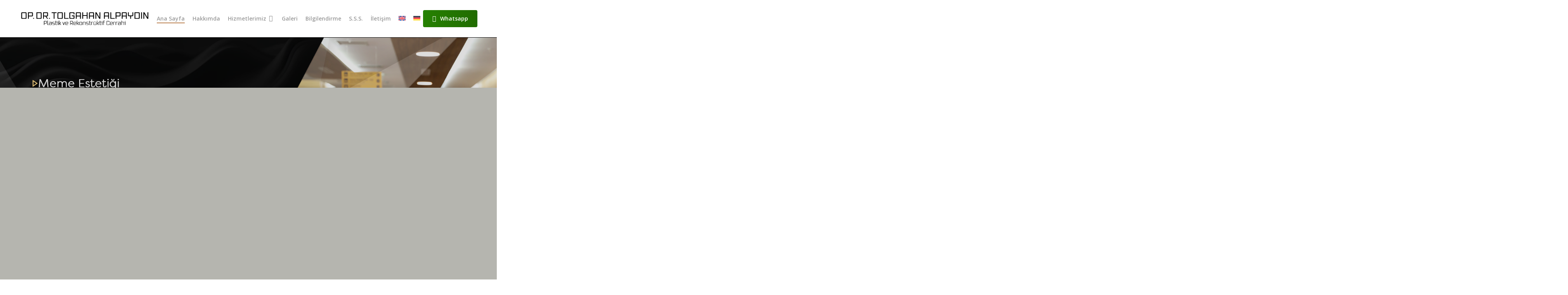

--- FILE ---
content_type: text/html; charset=UTF-8
request_url: https://www.izmirestetik.com/
body_size: 38370
content:
<!doctype html>
<html lang="tr-TR" class="no-js">
<head>
	<script>
if(window.location.href.indexOf("/de/") > -1) {
   var say_what_data = {"replacements":{"salient-core|Read Article|":"Behandlungsdetails"}};
console.log("almanca");
}
if(window.location.href.indexOf("/en/") > -1) {
   var say_what_data = {"replacements":{"salient-core|Read Article|":"Read Article"}};
}
</script>
	<meta charset="UTF-8">
	<meta name="viewport" content="width=device-width, initial-scale=1, maximum-scale=1, user-scalable=0" /><title>Op. Dr. Tolgahan Alpaydın &#8211; İzmir Estetik  | Meme Büyütme | Burun Estetiği | Liposuction |</title>
<meta name='robots' content='max-image-preview:large' />
	<style>img:is([sizes="auto" i], [sizes^="auto," i]) { contain-intrinsic-size: 3000px 1500px }</style>
	<link rel="alternate" hreflang="en" href="https://www.izmirestetik.com/en/" />
<link rel="alternate" hreflang="de" href="https://www.izmirestetik.com/de/" />
<link rel="alternate" hreflang="tr" href="https://www.izmirestetik.com/" />
<link rel="alternate" hreflang="x-default" href="https://www.izmirestetik.com/" />
<link rel='dns-prefetch' href='//fonts.googleapis.com' />
<link rel="alternate" type="application/rss+xml" title="Op. Dr. Tolgahan Alpaydın &raquo; akışı" href="https://www.izmirestetik.com/feed/" />
<link rel="alternate" type="application/rss+xml" title="Op. Dr. Tolgahan Alpaydın &raquo; yorum akışı" href="https://www.izmirestetik.com/comments/feed/" />
<script type="text/javascript">
/* <![CDATA[ */
window._wpemojiSettings = {"baseUrl":"https:\/\/s.w.org\/images\/core\/emoji\/16.0.1\/72x72\/","ext":".png","svgUrl":"https:\/\/s.w.org\/images\/core\/emoji\/16.0.1\/svg\/","svgExt":".svg","source":{"concatemoji":"https:\/\/www.izmirestetik.com\/wp-includes\/js\/wp-emoji-release.min.js?ver=6.8.3"}};
/*! This file is auto-generated */
!function(s,n){var o,i,e;function c(e){try{var t={supportTests:e,timestamp:(new Date).valueOf()};sessionStorage.setItem(o,JSON.stringify(t))}catch(e){}}function p(e,t,n){e.clearRect(0,0,e.canvas.width,e.canvas.height),e.fillText(t,0,0);var t=new Uint32Array(e.getImageData(0,0,e.canvas.width,e.canvas.height).data),a=(e.clearRect(0,0,e.canvas.width,e.canvas.height),e.fillText(n,0,0),new Uint32Array(e.getImageData(0,0,e.canvas.width,e.canvas.height).data));return t.every(function(e,t){return e===a[t]})}function u(e,t){e.clearRect(0,0,e.canvas.width,e.canvas.height),e.fillText(t,0,0);for(var n=e.getImageData(16,16,1,1),a=0;a<n.data.length;a++)if(0!==n.data[a])return!1;return!0}function f(e,t,n,a){switch(t){case"flag":return n(e,"\ud83c\udff3\ufe0f\u200d\u26a7\ufe0f","\ud83c\udff3\ufe0f\u200b\u26a7\ufe0f")?!1:!n(e,"\ud83c\udde8\ud83c\uddf6","\ud83c\udde8\u200b\ud83c\uddf6")&&!n(e,"\ud83c\udff4\udb40\udc67\udb40\udc62\udb40\udc65\udb40\udc6e\udb40\udc67\udb40\udc7f","\ud83c\udff4\u200b\udb40\udc67\u200b\udb40\udc62\u200b\udb40\udc65\u200b\udb40\udc6e\u200b\udb40\udc67\u200b\udb40\udc7f");case"emoji":return!a(e,"\ud83e\udedf")}return!1}function g(e,t,n,a){var r="undefined"!=typeof WorkerGlobalScope&&self instanceof WorkerGlobalScope?new OffscreenCanvas(300,150):s.createElement("canvas"),o=r.getContext("2d",{willReadFrequently:!0}),i=(o.textBaseline="top",o.font="600 32px Arial",{});return e.forEach(function(e){i[e]=t(o,e,n,a)}),i}function t(e){var t=s.createElement("script");t.src=e,t.defer=!0,s.head.appendChild(t)}"undefined"!=typeof Promise&&(o="wpEmojiSettingsSupports",i=["flag","emoji"],n.supports={everything:!0,everythingExceptFlag:!0},e=new Promise(function(e){s.addEventListener("DOMContentLoaded",e,{once:!0})}),new Promise(function(t){var n=function(){try{var e=JSON.parse(sessionStorage.getItem(o));if("object"==typeof e&&"number"==typeof e.timestamp&&(new Date).valueOf()<e.timestamp+604800&&"object"==typeof e.supportTests)return e.supportTests}catch(e){}return null}();if(!n){if("undefined"!=typeof Worker&&"undefined"!=typeof OffscreenCanvas&&"undefined"!=typeof URL&&URL.createObjectURL&&"undefined"!=typeof Blob)try{var e="postMessage("+g.toString()+"("+[JSON.stringify(i),f.toString(),p.toString(),u.toString()].join(",")+"));",a=new Blob([e],{type:"text/javascript"}),r=new Worker(URL.createObjectURL(a),{name:"wpTestEmojiSupports"});return void(r.onmessage=function(e){c(n=e.data),r.terminate(),t(n)})}catch(e){}c(n=g(i,f,p,u))}t(n)}).then(function(e){for(var t in e)n.supports[t]=e[t],n.supports.everything=n.supports.everything&&n.supports[t],"flag"!==t&&(n.supports.everythingExceptFlag=n.supports.everythingExceptFlag&&n.supports[t]);n.supports.everythingExceptFlag=n.supports.everythingExceptFlag&&!n.supports.flag,n.DOMReady=!1,n.readyCallback=function(){n.DOMReady=!0}}).then(function(){return e}).then(function(){var e;n.supports.everything||(n.readyCallback(),(e=n.source||{}).concatemoji?t(e.concatemoji):e.wpemoji&&e.twemoji&&(t(e.twemoji),t(e.wpemoji)))}))}((window,document),window._wpemojiSettings);
/* ]]> */
</script>
<style id='wp-emoji-styles-inline-css' type='text/css'>

	img.wp-smiley, img.emoji {
		display: inline !important;
		border: none !important;
		box-shadow: none !important;
		height: 1em !important;
		width: 1em !important;
		margin: 0 0.07em !important;
		vertical-align: -0.1em !important;
		background: none !important;
		padding: 0 !important;
	}
</style>
<link rel='stylesheet' id='wp-block-library-css' href='https://www.izmirestetik.com/wp-includes/css/dist/block-library/style.min.css?ver=6.8.3' type='text/css' media='all' />
<style id='global-styles-inline-css' type='text/css'>
:root{--wp--preset--aspect-ratio--square: 1;--wp--preset--aspect-ratio--4-3: 4/3;--wp--preset--aspect-ratio--3-4: 3/4;--wp--preset--aspect-ratio--3-2: 3/2;--wp--preset--aspect-ratio--2-3: 2/3;--wp--preset--aspect-ratio--16-9: 16/9;--wp--preset--aspect-ratio--9-16: 9/16;--wp--preset--color--black: #000000;--wp--preset--color--cyan-bluish-gray: #abb8c3;--wp--preset--color--white: #ffffff;--wp--preset--color--pale-pink: #f78da7;--wp--preset--color--vivid-red: #cf2e2e;--wp--preset--color--luminous-vivid-orange: #ff6900;--wp--preset--color--luminous-vivid-amber: #fcb900;--wp--preset--color--light-green-cyan: #7bdcb5;--wp--preset--color--vivid-green-cyan: #00d084;--wp--preset--color--pale-cyan-blue: #8ed1fc;--wp--preset--color--vivid-cyan-blue: #0693e3;--wp--preset--color--vivid-purple: #9b51e0;--wp--preset--gradient--vivid-cyan-blue-to-vivid-purple: linear-gradient(135deg,rgba(6,147,227,1) 0%,rgb(155,81,224) 100%);--wp--preset--gradient--light-green-cyan-to-vivid-green-cyan: linear-gradient(135deg,rgb(122,220,180) 0%,rgb(0,208,130) 100%);--wp--preset--gradient--luminous-vivid-amber-to-luminous-vivid-orange: linear-gradient(135deg,rgba(252,185,0,1) 0%,rgba(255,105,0,1) 100%);--wp--preset--gradient--luminous-vivid-orange-to-vivid-red: linear-gradient(135deg,rgba(255,105,0,1) 0%,rgb(207,46,46) 100%);--wp--preset--gradient--very-light-gray-to-cyan-bluish-gray: linear-gradient(135deg,rgb(238,238,238) 0%,rgb(169,184,195) 100%);--wp--preset--gradient--cool-to-warm-spectrum: linear-gradient(135deg,rgb(74,234,220) 0%,rgb(151,120,209) 20%,rgb(207,42,186) 40%,rgb(238,44,130) 60%,rgb(251,105,98) 80%,rgb(254,248,76) 100%);--wp--preset--gradient--blush-light-purple: linear-gradient(135deg,rgb(255,206,236) 0%,rgb(152,150,240) 100%);--wp--preset--gradient--blush-bordeaux: linear-gradient(135deg,rgb(254,205,165) 0%,rgb(254,45,45) 50%,rgb(107,0,62) 100%);--wp--preset--gradient--luminous-dusk: linear-gradient(135deg,rgb(255,203,112) 0%,rgb(199,81,192) 50%,rgb(65,88,208) 100%);--wp--preset--gradient--pale-ocean: linear-gradient(135deg,rgb(255,245,203) 0%,rgb(182,227,212) 50%,rgb(51,167,181) 100%);--wp--preset--gradient--electric-grass: linear-gradient(135deg,rgb(202,248,128) 0%,rgb(113,206,126) 100%);--wp--preset--gradient--midnight: linear-gradient(135deg,rgb(2,3,129) 0%,rgb(40,116,252) 100%);--wp--preset--font-size--small: 13px;--wp--preset--font-size--medium: 20px;--wp--preset--font-size--large: 36px;--wp--preset--font-size--x-large: 42px;--wp--preset--spacing--20: 0.44rem;--wp--preset--spacing--30: 0.67rem;--wp--preset--spacing--40: 1rem;--wp--preset--spacing--50: 1.5rem;--wp--preset--spacing--60: 2.25rem;--wp--preset--spacing--70: 3.38rem;--wp--preset--spacing--80: 5.06rem;--wp--preset--shadow--natural: 6px 6px 9px rgba(0, 0, 0, 0.2);--wp--preset--shadow--deep: 12px 12px 50px rgba(0, 0, 0, 0.4);--wp--preset--shadow--sharp: 6px 6px 0px rgba(0, 0, 0, 0.2);--wp--preset--shadow--outlined: 6px 6px 0px -3px rgba(255, 255, 255, 1), 6px 6px rgba(0, 0, 0, 1);--wp--preset--shadow--crisp: 6px 6px 0px rgba(0, 0, 0, 1);}:root { --wp--style--global--content-size: 1300px;--wp--style--global--wide-size: 1300px; }:where(body) { margin: 0; }.wp-site-blocks > .alignleft { float: left; margin-right: 2em; }.wp-site-blocks > .alignright { float: right; margin-left: 2em; }.wp-site-blocks > .aligncenter { justify-content: center; margin-left: auto; margin-right: auto; }:where(.is-layout-flex){gap: 0.5em;}:where(.is-layout-grid){gap: 0.5em;}.is-layout-flow > .alignleft{float: left;margin-inline-start: 0;margin-inline-end: 2em;}.is-layout-flow > .alignright{float: right;margin-inline-start: 2em;margin-inline-end: 0;}.is-layout-flow > .aligncenter{margin-left: auto !important;margin-right: auto !important;}.is-layout-constrained > .alignleft{float: left;margin-inline-start: 0;margin-inline-end: 2em;}.is-layout-constrained > .alignright{float: right;margin-inline-start: 2em;margin-inline-end: 0;}.is-layout-constrained > .aligncenter{margin-left: auto !important;margin-right: auto !important;}.is-layout-constrained > :where(:not(.alignleft):not(.alignright):not(.alignfull)){max-width: var(--wp--style--global--content-size);margin-left: auto !important;margin-right: auto !important;}.is-layout-constrained > .alignwide{max-width: var(--wp--style--global--wide-size);}body .is-layout-flex{display: flex;}.is-layout-flex{flex-wrap: wrap;align-items: center;}.is-layout-flex > :is(*, div){margin: 0;}body .is-layout-grid{display: grid;}.is-layout-grid > :is(*, div){margin: 0;}body{padding-top: 0px;padding-right: 0px;padding-bottom: 0px;padding-left: 0px;}:root :where(.wp-element-button, .wp-block-button__link){background-color: #32373c;border-width: 0;color: #fff;font-family: inherit;font-size: inherit;line-height: inherit;padding: calc(0.667em + 2px) calc(1.333em + 2px);text-decoration: none;}.has-black-color{color: var(--wp--preset--color--black) !important;}.has-cyan-bluish-gray-color{color: var(--wp--preset--color--cyan-bluish-gray) !important;}.has-white-color{color: var(--wp--preset--color--white) !important;}.has-pale-pink-color{color: var(--wp--preset--color--pale-pink) !important;}.has-vivid-red-color{color: var(--wp--preset--color--vivid-red) !important;}.has-luminous-vivid-orange-color{color: var(--wp--preset--color--luminous-vivid-orange) !important;}.has-luminous-vivid-amber-color{color: var(--wp--preset--color--luminous-vivid-amber) !important;}.has-light-green-cyan-color{color: var(--wp--preset--color--light-green-cyan) !important;}.has-vivid-green-cyan-color{color: var(--wp--preset--color--vivid-green-cyan) !important;}.has-pale-cyan-blue-color{color: var(--wp--preset--color--pale-cyan-blue) !important;}.has-vivid-cyan-blue-color{color: var(--wp--preset--color--vivid-cyan-blue) !important;}.has-vivid-purple-color{color: var(--wp--preset--color--vivid-purple) !important;}.has-black-background-color{background-color: var(--wp--preset--color--black) !important;}.has-cyan-bluish-gray-background-color{background-color: var(--wp--preset--color--cyan-bluish-gray) !important;}.has-white-background-color{background-color: var(--wp--preset--color--white) !important;}.has-pale-pink-background-color{background-color: var(--wp--preset--color--pale-pink) !important;}.has-vivid-red-background-color{background-color: var(--wp--preset--color--vivid-red) !important;}.has-luminous-vivid-orange-background-color{background-color: var(--wp--preset--color--luminous-vivid-orange) !important;}.has-luminous-vivid-amber-background-color{background-color: var(--wp--preset--color--luminous-vivid-amber) !important;}.has-light-green-cyan-background-color{background-color: var(--wp--preset--color--light-green-cyan) !important;}.has-vivid-green-cyan-background-color{background-color: var(--wp--preset--color--vivid-green-cyan) !important;}.has-pale-cyan-blue-background-color{background-color: var(--wp--preset--color--pale-cyan-blue) !important;}.has-vivid-cyan-blue-background-color{background-color: var(--wp--preset--color--vivid-cyan-blue) !important;}.has-vivid-purple-background-color{background-color: var(--wp--preset--color--vivid-purple) !important;}.has-black-border-color{border-color: var(--wp--preset--color--black) !important;}.has-cyan-bluish-gray-border-color{border-color: var(--wp--preset--color--cyan-bluish-gray) !important;}.has-white-border-color{border-color: var(--wp--preset--color--white) !important;}.has-pale-pink-border-color{border-color: var(--wp--preset--color--pale-pink) !important;}.has-vivid-red-border-color{border-color: var(--wp--preset--color--vivid-red) !important;}.has-luminous-vivid-orange-border-color{border-color: var(--wp--preset--color--luminous-vivid-orange) !important;}.has-luminous-vivid-amber-border-color{border-color: var(--wp--preset--color--luminous-vivid-amber) !important;}.has-light-green-cyan-border-color{border-color: var(--wp--preset--color--light-green-cyan) !important;}.has-vivid-green-cyan-border-color{border-color: var(--wp--preset--color--vivid-green-cyan) !important;}.has-pale-cyan-blue-border-color{border-color: var(--wp--preset--color--pale-cyan-blue) !important;}.has-vivid-cyan-blue-border-color{border-color: var(--wp--preset--color--vivid-cyan-blue) !important;}.has-vivid-purple-border-color{border-color: var(--wp--preset--color--vivid-purple) !important;}.has-vivid-cyan-blue-to-vivid-purple-gradient-background{background: var(--wp--preset--gradient--vivid-cyan-blue-to-vivid-purple) !important;}.has-light-green-cyan-to-vivid-green-cyan-gradient-background{background: var(--wp--preset--gradient--light-green-cyan-to-vivid-green-cyan) !important;}.has-luminous-vivid-amber-to-luminous-vivid-orange-gradient-background{background: var(--wp--preset--gradient--luminous-vivid-amber-to-luminous-vivid-orange) !important;}.has-luminous-vivid-orange-to-vivid-red-gradient-background{background: var(--wp--preset--gradient--luminous-vivid-orange-to-vivid-red) !important;}.has-very-light-gray-to-cyan-bluish-gray-gradient-background{background: var(--wp--preset--gradient--very-light-gray-to-cyan-bluish-gray) !important;}.has-cool-to-warm-spectrum-gradient-background{background: var(--wp--preset--gradient--cool-to-warm-spectrum) !important;}.has-blush-light-purple-gradient-background{background: var(--wp--preset--gradient--blush-light-purple) !important;}.has-blush-bordeaux-gradient-background{background: var(--wp--preset--gradient--blush-bordeaux) !important;}.has-luminous-dusk-gradient-background{background: var(--wp--preset--gradient--luminous-dusk) !important;}.has-pale-ocean-gradient-background{background: var(--wp--preset--gradient--pale-ocean) !important;}.has-electric-grass-gradient-background{background: var(--wp--preset--gradient--electric-grass) !important;}.has-midnight-gradient-background{background: var(--wp--preset--gradient--midnight) !important;}.has-small-font-size{font-size: var(--wp--preset--font-size--small) !important;}.has-medium-font-size{font-size: var(--wp--preset--font-size--medium) !important;}.has-large-font-size{font-size: var(--wp--preset--font-size--large) !important;}.has-x-large-font-size{font-size: var(--wp--preset--font-size--x-large) !important;}
:where(.wp-block-post-template.is-layout-flex){gap: 1.25em;}:where(.wp-block-post-template.is-layout-grid){gap: 1.25em;}
:where(.wp-block-columns.is-layout-flex){gap: 2em;}:where(.wp-block-columns.is-layout-grid){gap: 2em;}
:root :where(.wp-block-pullquote){font-size: 1.5em;line-height: 1.6;}
</style>
<link rel='stylesheet' id='wpml-blocks-css' href='https://www.izmirestetik.com/wp-content/plugins/sitepress-multilingual-cms/dist/css/blocks/styles.css?ver=4.6.13' type='text/css' media='all' />
<link rel='stylesheet' id='wpml-menu-item-0-css' href='https://www.izmirestetik.com/wp-content/plugins/sitepress-multilingual-cms/templates/language-switchers/menu-item/style.min.css?ver=1' type='text/css' media='all' />
<link rel='stylesheet' id='grw-public-main-css-css' href='https://www.izmirestetik.com/wp-content/plugins/widget-google-reviews/assets/css/public-main.css?ver=4.1' type='text/css' media='all' />
<link rel='stylesheet' id='font-awesome-css' href='https://www.izmirestetik.com/wp-content/themes/salient/css/font-awesome-legacy.min.css?ver=4.7.1' type='text/css' media='all' />
<link rel='stylesheet' id='salient-grid-system-css' href='https://www.izmirestetik.com/wp-content/themes/salient/css/build/grid-system.css?ver=16.4.0' type='text/css' media='all' />
<link rel='stylesheet' id='main-styles-css' href='https://www.izmirestetik.com/wp-content/themes/salient/css/build/style.css?ver=16.4.0' type='text/css' media='all' />
<style id='main-styles-inline-css' type='text/css'>
html body[data-header-resize="1"] .container-wrap, 
			html body[data-header-format="left-header"][data-header-resize="0"] .container-wrap, 
			html body[data-header-resize="0"] .container-wrap, 
			body[data-header-format="left-header"][data-header-resize="0"] .container-wrap { 
				padding-top: 0; 
			} 
			.main-content > .row > #breadcrumbs.yoast { 
				padding: 20px 0; 
			}
</style>
<link rel='stylesheet' id='nectar-header-layout-centered-menu-css' href='https://www.izmirestetik.com/wp-content/themes/salient/css/build/header/header-layout-centered-menu.css?ver=16.4.0' type='text/css' media='all' />
<link rel='stylesheet' id='nectar-element-testimonial-css' href='https://www.izmirestetik.com/wp-content/themes/salient/css/build/elements/element-testimonial.css?ver=16.4.0' type='text/css' media='all' />
<link rel='stylesheet' id='nectar-element-highlighted-text-css' href='https://www.izmirestetik.com/wp-content/themes/salient/css/build/elements/element-highlighted-text.css?ver=16.4.0' type='text/css' media='all' />
<link rel='stylesheet' id='nectar-element-toggle-panels-css' href='https://www.izmirestetik.com/wp-content/themes/salient/css/build/elements/element-toggles.css?ver=16.4.0' type='text/css' media='all' />
<link rel='stylesheet' id='nectar-element-recent-posts-css' href='https://www.izmirestetik.com/wp-content/themes/salient/css/build/elements/element-recent-posts.css?ver=16.4.0' type='text/css' media='all' />
<link rel='stylesheet' id='nectar_default_font_open_sans-css' href='https://fonts.googleapis.com/css?family=Open+Sans%3A300%2C400%2C600%2C700&#038;subset=latin%2Clatin-ext' type='text/css' media='all' />
<link rel='stylesheet' id='responsive-css' href='https://www.izmirestetik.com/wp-content/themes/salient/css/build/responsive.css?ver=16.4.0' type='text/css' media='all' />
<link rel='stylesheet' id='nectar-flickity-css' href='https://www.izmirestetik.com/wp-content/themes/salient/css/build/plugins/flickity.css?ver=16.4.0' type='text/css' media='all' />
<link rel='stylesheet' id='skin-material-css' href='https://www.izmirestetik.com/wp-content/themes/salient/css/build/skin-material.css?ver=16.4.0' type='text/css' media='all' />
<style id='salient-wp-menu-dynamic-fallback-inline-css' type='text/css'>
#header-outer .nectar-ext-menu-item .image-layer-outer,#header-outer .nectar-ext-menu-item .image-layer,#header-outer .nectar-ext-menu-item .color-overlay,#slide-out-widget-area .nectar-ext-menu-item .image-layer-outer,#slide-out-widget-area .nectar-ext-menu-item .color-overlay,#slide-out-widget-area .nectar-ext-menu-item .image-layer{position:absolute;top:0;left:0;width:100%;height:100%;overflow:hidden;}.nectar-ext-menu-item .inner-content{position:relative;z-index:10;width:100%;}.nectar-ext-menu-item .image-layer{background-size:cover;background-position:center;transition:opacity 0.25s ease 0.1s;}.nectar-ext-menu-item .image-layer video{object-fit:cover;width:100%;height:100%;}#header-outer nav .nectar-ext-menu-item .image-layer:not(.loaded){background-image:none!important;}#header-outer nav .nectar-ext-menu-item .image-layer{opacity:0;}#header-outer nav .nectar-ext-menu-item .image-layer.loaded{opacity:1;}.nectar-ext-menu-item span[class*="inherit-h"] + .menu-item-desc{margin-top:0.4rem;}#mobile-menu .nectar-ext-menu-item .title,#slide-out-widget-area .nectar-ext-menu-item .title,.nectar-ext-menu-item .menu-title-text,.nectar-ext-menu-item .menu-item-desc{position:relative;}.nectar-ext-menu-item .menu-item-desc{display:block;line-height:1.4em;}body #slide-out-widget-area .nectar-ext-menu-item .menu-item-desc{line-height:1.4em;}#mobile-menu .nectar-ext-menu-item .title,#slide-out-widget-area .nectar-ext-menu-item:not(.style-img-above-text) .title,.nectar-ext-menu-item:not(.style-img-above-text) .menu-title-text,.nectar-ext-menu-item:not(.style-img-above-text) .menu-item-desc,.nectar-ext-menu-item:not(.style-img-above-text) i:before,.nectar-ext-menu-item:not(.style-img-above-text) .svg-icon{color:#fff;}#mobile-menu .nectar-ext-menu-item.style-img-above-text .title{color:inherit;}.sf-menu li ul li a .nectar-ext-menu-item .menu-title-text:after{display:none;}.menu-item .widget-area-active[data-margin="default"] > div:not(:last-child){margin-bottom:20px;}.nectar-ext-menu-item__button{display:inline-block;padding-top:2em;}#header-outer nav li:not([class*="current"]) > a .nectar-ext-menu-item .inner-content.has-button .title .menu-title-text{background-image:none;}.nectar-ext-menu-item__button .nectar-cta:not([data-color="transparent"]){margin-top:.8em;margin-bottom:.8em;}.nectar-ext-menu-item .color-overlay{transition:opacity 0.5s cubic-bezier(.15,.75,.5,1);}.nectar-ext-menu-item:hover .hover-zoom-in-slow .image-layer{transform:scale(1.15);transition:transform 4s cubic-bezier(0.1,0.2,.7,1);}.nectar-ext-menu-item:hover .hover-zoom-in-slow .color-overlay{transition:opacity 1.5s cubic-bezier(.15,.75,.5,1);}.nectar-ext-menu-item .hover-zoom-in-slow .image-layer{transition:transform 0.5s cubic-bezier(.15,.75,.5,1);}.nectar-ext-menu-item .hover-zoom-in-slow .color-overlay{transition:opacity 0.5s cubic-bezier(.15,.75,.5,1);}.nectar-ext-menu-item:hover .hover-zoom-in .image-layer{transform:scale(1.12);}.nectar-ext-menu-item .hover-zoom-in .image-layer{transition:transform 0.5s cubic-bezier(.15,.75,.5,1);}.nectar-ext-menu-item{display:flex;text-align:left;}#slide-out-widget-area .nectar-ext-menu-item .title,#slide-out-widget-area .nectar-ext-menu-item .menu-item-desc,#slide-out-widget-area .nectar-ext-menu-item .menu-title-text,#mobile-menu .nectar-ext-menu-item .title,#mobile-menu .nectar-ext-menu-item .menu-item-desc,#mobile-menu .nectar-ext-menu-item .menu-title-text{color:inherit!important;}#slide-out-widget-area .nectar-ext-menu-item,#mobile-menu .nectar-ext-menu-item{display:block;}#slide-out-widget-area .nectar-ext-menu-item .inner-content,#mobile-menu .nectar-ext-menu-item .inner-content{width:100%;}#slide-out-widget-area.fullscreen-alt .nectar-ext-menu-item,#slide-out-widget-area.fullscreen .nectar-ext-menu-item{text-align:center;}#header-outer .nectar-ext-menu-item.style-img-above-text .image-layer-outer,#slide-out-widget-area .nectar-ext-menu-item.style-img-above-text .image-layer-outer{position:relative;}#header-outer .nectar-ext-menu-item.style-img-above-text,#slide-out-widget-area .nectar-ext-menu-item.style-img-above-text{flex-direction:column;}@media only screen and (max-width:999px){body #header-outer #logo{position:relative;margin:10px 0;}body #header-space{height:69px;}body[data-button-style^="rounded"] #header-outer .menu-item-30 > a{border-left-width:15px;border-right-width:15px;}body[data-button-style^="rounded"] #header-outer .menu-item-30 > a:before,body[data-button-style^="rounded"] #header-outer .menu-item-30 > a:after{left:-15px;width:calc(100% + 30px);}}@media only screen and (min-width:1000px){body #header-outer .menu-item-30 > a{border-left-width:24px;border-right-width:24px;}body #header-outer #header-secondary-outer .menu-item-30 > a{border-left:12px solid transparent;border-right:12px solid transparent;}body #header-outer .menu-item-30 > a:before,body #header-outer .menu-item-30 > a:after{left:-24px;height:calc(100% + 24px);width:calc(100% + 48px);}#header-outer #header-secondary-outer .menu-item-30 > a:before,#header-outer #header-secondary-outer .menu-item-30 > a:after{left:-12px;width:calc(100% + 24px);}}#header-outer .menu-item-30 > a{border:12px solid transparent;opacity:1!important;}#header-outer #header-secondary-outer .menu-item-30 > a{border-top:0;border-bottom:0;}#header-outer #top li.menu-item-30 > a .nectar-menu-icon{transition:none;}body #header-outer[data-has-menu][data-format] header#top nav ul.sf-menu li.menu-item.menu-item-30[class*="menu-item-btn-style"] > a *:not(.char),body #header-outer[data-has-menu][data-format] header#top nav ul.sf-menu li.menu-item.menu-item-30[class*="menu-item-btn-style"] > a:hover *:not(.char){color:inherit!important;transition:none;opacity:1;}#header-outer .menu-item-30 > a,#header-outer #top nav .menu-item-30 > a,#header-outer.transparent nav > ul.sf-menu .menu-item.menu-item-30 > a,#header-outer.transparent #top nav > ul.sf-menu .menu-item.menu-item-30 > a,body #header-outer[data-lhe="default"] #top nav .sf-menu > .sfHover:not(#social-in-menu).menu-item-30 > a,body #header-outer[data-lhe="default"] #top nav > ul > li.menu-item-30 > a:hover{color:#fff!important;}#header-outer[data-has-menu="true"].transparent #top nav ul.sf-menu li.menu-item-30 > a:hover .nectar-menu-icon{color:#fff!important;}#header-outer .menu-item-30 > a:before,#header-outer .menu-item-30 > a:after{position:absolute;top:50%!important;left:-12px;width:calc(100% + 24px);height:calc(100% + 24px);content:"";display:block;z-index:-1;transform-origin:top;transform:translateY(-50%)!important;transition:opacity .45s cubic-bezier(0.25,1,0.33,1),transform .45s cubic-bezier(0.25,1,0.33,1),border-color .45s cubic-bezier(0.25,1,0.33,1),color .45s cubic-bezier(0.25,1,0.33,1),background-color .45s cubic-bezier(0.25,1,0.33,1),box-shadow .45s cubic-bezier(0.25,1,0.33,1);}#header-outer #header-secondary-outer .menu-item-30 > a:after,#header-outer #header-secondary-outer .menu-item-30 > a:before{height:calc(100% + 12px);}#header-outer .menu-item-30 > a:after{opacity:0;transition:opacity 0.3s ease,transform 0.3s ease;}#header-outer .menu-item-30 > a .menu-title-text:after{display:none!important;}#header-outer .menu-item-30 > a{color:#fff;}#header-outer .menu-item-30 > a:before{background:linear-gradient(90deg,#288c01,#0a0000,#288c01);}#header-outer .menu-item-30 > a:hover:after,#header-outer .menu-item-30[class*="current"] > a:after{opacity:1;}@keyframes nectarBtnGradientScroll{0%{background-position:0 50%;}100%{background-position:1300% 50%;}}#header-outer .menu-item-30 > a:before{background-size:1300%;animation:nectarBtnGradientScroll 40s linear infinite;}
</style>
<link rel='stylesheet' id='js_composer_front-css' href='https://www.izmirestetik.com/wp-content/plugins/js_composer_salient/assets/css/js_composer.min.css?ver=7.8' type='text/css' media='all' />
<link rel='stylesheet' id='dynamic-css-css' href='https://www.izmirestetik.com/wp-content/themes/salient/css/salient-dynamic-styles.css?ver=87022' type='text/css' media='all' />
<style id='dynamic-css-inline-css' type='text/css'>
@keyframes header_nav_entrance_animation{0%{opacity:0.01;}100%{opacity:1;}}@media only screen and (min-width:691px){#header-outer{opacity:0.01;}#header-outer.entrance-animation{animation:header_nav_entrance_animation 1.5s ease forwards;}}#header-outer.entrance-animation,#header-outer.entrance-animation #top,#header-outer.entrance-animation #header-secondary-outer{animation-delay:600ms;}@media only screen and (min-width:1000px){body #ajax-content-wrap.no-scroll{min-height:calc(100vh - 96px);height:calc(100vh - 96px)!important;}}@media only screen and (min-width:1000px){#page-header-wrap.fullscreen-header,#page-header-wrap.fullscreen-header #page-header-bg,html:not(.nectar-box-roll-loaded) .nectar-box-roll > #page-header-bg.fullscreen-header,.nectar_fullscreen_zoom_recent_projects,#nectar_fullscreen_rows:not(.afterLoaded) > div{height:calc(100vh - 95px);}.wpb_row.vc_row-o-full-height.top-level,.wpb_row.vc_row-o-full-height.top-level > .col.span_12{min-height:calc(100vh - 95px);}html:not(.nectar-box-roll-loaded) .nectar-box-roll > #page-header-bg.fullscreen-header{top:96px;}.nectar-slider-wrap[data-fullscreen="true"]:not(.loaded),.nectar-slider-wrap[data-fullscreen="true"]:not(.loaded) .swiper-container{height:calc(100vh - 94px)!important;}.admin-bar .nectar-slider-wrap[data-fullscreen="true"]:not(.loaded),.admin-bar .nectar-slider-wrap[data-fullscreen="true"]:not(.loaded) .swiper-container{height:calc(100vh - 94px - 32px)!important;}}.admin-bar[class*="page-template-template-no-header"] .wpb_row.vc_row-o-full-height.top-level,.admin-bar[class*="page-template-template-no-header"] .wpb_row.vc_row-o-full-height.top-level > .col.span_12{min-height:calc(100vh - 32px);}body[class*="page-template-template-no-header"] .wpb_row.vc_row-o-full-height.top-level,body[class*="page-template-template-no-header"] .wpb_row.vc_row-o-full-height.top-level > .col.span_12{min-height:100vh;}@media only screen and (max-width:999px){.using-mobile-browser #nectar_fullscreen_rows:not(.afterLoaded):not([data-mobile-disable="on"]) > div{height:calc(100vh - 101px);}.using-mobile-browser .wpb_row.vc_row-o-full-height.top-level,.using-mobile-browser .wpb_row.vc_row-o-full-height.top-level > .col.span_12,[data-permanent-transparent="1"].using-mobile-browser .wpb_row.vc_row-o-full-height.top-level,[data-permanent-transparent="1"].using-mobile-browser .wpb_row.vc_row-o-full-height.top-level > .col.span_12{min-height:calc(100vh - 101px);}html:not(.nectar-box-roll-loaded) .nectar-box-roll > #page-header-bg.fullscreen-header,.nectar_fullscreen_zoom_recent_projects,.nectar-slider-wrap[data-fullscreen="true"]:not(.loaded),.nectar-slider-wrap[data-fullscreen="true"]:not(.loaded) .swiper-container,#nectar_fullscreen_rows:not(.afterLoaded):not([data-mobile-disable="on"]) > div{height:calc(100vh - 48px);}.wpb_row.vc_row-o-full-height.top-level,.wpb_row.vc_row-o-full-height.top-level > .col.span_12{min-height:calc(100vh - 48px);}body[data-transparent-header="false"] #ajax-content-wrap.no-scroll{min-height:calc(100vh - 48px);height:calc(100vh - 48px);}}#nectar_fullscreen_rows{background-color:transparent;}.nectar-shape-divider-wrap{position:absolute;top:auto;bottom:0;left:0;right:0;width:100%;height:150px;z-index:3;transform:translateZ(0);}.post-area.span_9 .nectar-shape-divider-wrap{overflow:hidden;}.nectar-shape-divider-wrap[data-front="true"]{z-index:50;}.nectar-shape-divider-wrap[data-style="waves_opacity"] svg path:first-child{opacity:0.6;}.nectar-shape-divider-wrap[data-style="curve_opacity"] svg path:nth-child(1),.nectar-shape-divider-wrap[data-style="waves_opacity_alt"] svg path:nth-child(1){opacity:0.15;}.nectar-shape-divider-wrap[data-style="curve_opacity"] svg path:nth-child(2),.nectar-shape-divider-wrap[data-style="waves_opacity_alt"] svg path:nth-child(2){opacity:0.3;}.nectar-shape-divider{width:100%;left:0;bottom:-1px;height:100%;position:absolute;}.nectar-shape-divider-wrap.no-color .nectar-shape-divider{fill:#fff;}@media only screen and (max-width:999px){.nectar-shape-divider-wrap:not([data-using-percent-val="true"]) .nectar-shape-divider{height:75%;}.nectar-shape-divider-wrap[data-style="clouds"]:not([data-using-percent-val="true"]) .nectar-shape-divider{height:55%;}}@media only screen and (max-width:690px){.nectar-shape-divider-wrap:not([data-using-percent-val="true"]) .nectar-shape-divider{height:33%;}.nectar-shape-divider-wrap[data-style="clouds"]:not([data-using-percent-val="true"]) .nectar-shape-divider{height:33%;}}#ajax-content-wrap .nectar-shape-divider-wrap[data-height="1"] .nectar-shape-divider,#ajax-content-wrap .nectar-shape-divider-wrap[data-height="1px"] .nectar-shape-divider{height:1px;}.nectar-shape-divider-wrap[data-position="top"]{top:-1px;bottom:auto;}.nectar-shape-divider-wrap[data-position="top"]{transform:rotate(180deg)}body .container-wrap .wpb_row[data-column-margin="none"]:not(.full-width-section):not(.full-width-content){margin-bottom:0;}body .container-wrap .vc_row-fluid[data-column-margin="none"] > .span_12,body .container-wrap .vc_row-fluid[data-column-margin="none"] .full-page-inner > .container > .span_12,body .container-wrap .vc_row-fluid[data-column-margin="none"] .full-page-inner > .span_12{margin-left:0;margin-right:0;}body .container-wrap .vc_row-fluid[data-column-margin="none"] .wpb_column:not(.child_column),body .container-wrap .inner_row[data-column-margin="none"] .child_column{padding-left:0;padding-right:0;}#ajax-content-wrap .vc_row.left_padding_10pct .row_col_wrap_12,.nectar-global-section .vc_row.left_padding_10pct .row_col_wrap_12{padding-left:10%;}#ajax-content-wrap .vc_row.right_padding_10pct .row_col_wrap_12,.nectar-global-section .vc_row.right_padding_10pct .row_col_wrap_12{padding-right:10%;}@media only screen and (min-width:1000px){#ajax-content-wrap .column-margin-1vw.wpb_row > .span_12,#ajax-content-wrap .column-margin-1vw.wpb_row .full-page-inner > .container > .span_12,#ajax-content-wrap .column-margin-1vw.wpb_row .full-page-inner > .span_12{margin-left:calc(1vw/-2);margin-right:calc(1vw/-2);}#ajax-content-wrap .column-margin-1vw .wpb_column:not(.child_column),#ajax-content-wrap .column-margin-1vw.inner_row .child_column{padding-left:calc(1vw/2);padding-right:calc(1vw/2);}}[data-nectar-animate-settings] .nectar-shape-divider-wrap{z-index:0;}[data-nectar-animate-settings] .nectar-shape-divider-wrap .nectar-shape-divider{bottom:0;}#ajax-content-wrap .vc_row.left_padding_3vw .row_col_wrap_12,.nectar-global-section .vc_row.left_padding_3vw .row_col_wrap_12{padding-left:3vw;}#ajax-content-wrap .vc_row.right_padding_3vw .row_col_wrap_12,.nectar-global-section .vc_row.right_padding_3vw .row_col_wrap_12{padding-right:3vw;}#ajax-content-wrap .vc_row.inner_row.left_padding_8pct .row_col_wrap_12_inner,.nectar-global-section .vc_row.inner_row.left_padding_8pct .row_col_wrap_12_inner{padding-left:8%;}#ajax-content-wrap .vc_row.inner_row.right_padding_8pct .row_col_wrap_12_inner,.nectar-global-section .vc_row.inner_row.right_padding_8pct .row_col_wrap_12_inner{padding-right:8%;}.wpb_column.el_spacing_0px > .vc_column-inner > .wpb_wrapper > div:not(:last-child){margin-bottom:0;}.col.padding-8-percent > .vc_column-inner,.col.padding-8-percent > .n-sticky > .vc_column-inner{padding:calc(600px * 0.08);}@media only screen and (max-width:690px){.col.padding-8-percent > .vc_column-inner,.col.padding-8-percent > .n-sticky > .vc_column-inner{padding:calc(100vw * 0.08);}}@media only screen and (min-width:1000px){.col.padding-8-percent > .vc_column-inner,.col.padding-8-percent > .n-sticky > .vc_column-inner{padding:calc((100vw - 180px) * 0.08);}.column_container:not(.vc_col-sm-12) .col.padding-8-percent > .vc_column-inner{padding:calc((100vw - 180px) * 0.04);}}@media only screen and (min-width:1425px){.col.padding-8-percent > .vc_column-inner{padding:calc(1245px * 0.08);}.column_container:not(.vc_col-sm-12) .col.padding-8-percent > .vc_column-inner{padding:calc(1245px * 0.04);}}.full-width-content .col.padding-8-percent > .vc_column-inner{padding:calc(100vw * 0.08);}@media only screen and (max-width:999px){.full-width-content .col.padding-8-percent > .vc_column-inner{padding:calc(100vw * 0.08);}}@media only screen and (min-width:1000px){.full-width-content .column_container:not(.vc_col-sm-12) .col.padding-8-percent > .vc_column-inner{padding:calc(100vw * 0.04);}}@media only screen,print{.wpb_column.left_padding_desktop_2vw > .vc_column-inner{padding-left:2vw;}}@media only screen,print{.wpb_column.left_padding_desktop_2vw > .n-sticky > .vc_column-inner{padding-left:2vw;}}.col.padding-6-percent > .vc_column-inner,.col.padding-6-percent > .n-sticky > .vc_column-inner{padding:calc(600px * 0.06);}@media only screen and (max-width:690px){.col.padding-6-percent > .vc_column-inner,.col.padding-6-percent > .n-sticky > .vc_column-inner{padding:calc(100vw * 0.06);}}@media only screen and (min-width:1000px){.col.padding-6-percent > .vc_column-inner,.col.padding-6-percent > .n-sticky > .vc_column-inner{padding:calc((100vw - 180px) * 0.06);}.column_container:not(.vc_col-sm-12) .col.padding-6-percent > .vc_column-inner{padding:calc((100vw - 180px) * 0.03);}}@media only screen and (min-width:1425px){.col.padding-6-percent > .vc_column-inner{padding:calc(1245px * 0.06);}.column_container:not(.vc_col-sm-12) .col.padding-6-percent > .vc_column-inner{padding:calc(1245px * 0.03);}}.full-width-content .col.padding-6-percent > .vc_column-inner{padding:calc(100vw * 0.06);}@media only screen and (max-width:999px){.full-width-content .col.padding-6-percent > .vc_column-inner{padding:calc(100vw * 0.06);}}@media only screen and (min-width:1000px){.full-width-content .column_container:not(.vc_col-sm-12) .col.padding-6-percent > .vc_column-inner{padding:calc(100vw * 0.03);}}.wpb_column[data-border-radius="15px"],.wpb_column[data-border-radius="15px"] > .vc_column-inner,.wpb_column[data-border-radius="15px"] > .vc_column-inner > .column-link,.wpb_column[data-border-radius="15px"] > .vc_column-inner > .column-bg-overlay-wrap,.wpb_column[data-border-radius="15px"] > .vc_column-inner > .column-image-bg-wrap[data-bg-animation="zoom-out-reveal"],.wpb_column[data-border-radius="15px"] > .vc_column-inner > .column-image-bg-wrap .column-image-bg,.wpb_column[data-border-radius="15px"] > .vc_column-inner > .column-image-bg-wrap[data-n-parallax-bg="true"],.wpb_column[data-border-radius="15px"] > .n-sticky > .vc_column-inner,.wpb_column[data-border-radius="15px"] > .n-sticky > .vc_column-inner > .column-bg-overlay-wrap{border-radius:15px;}.wpb_column[data-cfc="true"] h1,.wpb_column[data-cfc="true"] h2,.wpb_column[data-cfc="true"] h3,.wpb_column[data-cfc="true"] h4,.wpb_column[data-cfc="true"] h5,.wpb_column[data-cfc="true"] h6,.wpb_column[data-cfc="true"] p{color:inherit}.wpb_column[data-border-radius="10px"],.wpb_column[data-border-radius="10px"] > .vc_column-inner,.wpb_column[data-border-radius="10px"] > .vc_column-inner > .column-link,.wpb_column[data-border-radius="10px"] > .vc_column-inner > .column-bg-overlay-wrap,.wpb_column[data-border-radius="10px"] > .vc_column-inner > .column-image-bg-wrap[data-bg-animation="zoom-out-reveal"],.wpb_column[data-border-radius="10px"] > .vc_column-inner > .column-image-bg-wrap .column-image-bg,.wpb_column[data-border-radius="10px"] > .vc_column-inner > .column-image-bg-wrap[data-n-parallax-bg="true"],.wpb_column[data-border-radius="10px"] > .n-sticky > .vc_column-inner,.wpb_column[data-border-radius="10px"] > .n-sticky > .vc_column-inner > .column-bg-overlay-wrap{border-radius:10px;}.col.padding-18-percent > .vc_column-inner,.col.padding-18-percent > .n-sticky > .vc_column-inner{padding:calc(600px * 0.18);}@media only screen and (max-width:690px){.col.padding-18-percent > .vc_column-inner,.col.padding-18-percent > .n-sticky > .vc_column-inner{padding:calc(100vw * 0.18);}}@media only screen and (min-width:1000px){.col.padding-18-percent > .vc_column-inner,.col.padding-18-percent > .n-sticky > .vc_column-inner{padding:calc((100vw - 180px) * 0.18);}.column_container:not(.vc_col-sm-12) .col.padding-18-percent > .vc_column-inner{padding:calc((100vw - 180px) * 0.09);}}@media only screen and (min-width:1425px){.col.padding-18-percent > .vc_column-inner{padding:calc(1245px * 0.18);}.column_container:not(.vc_col-sm-12) .col.padding-18-percent > .vc_column-inner{padding:calc(1245px * 0.09);}}.full-width-content .col.padding-18-percent > .vc_column-inner{padding:calc(100vw * 0.18);}@media only screen and (max-width:999px){.full-width-content .col.padding-18-percent > .vc_column-inner{padding:calc(100vw * 0.18);}}@media only screen and (min-width:1000px){.full-width-content .column_container:not(.vc_col-sm-12) .col.padding-18-percent > .vc_column-inner{padding:calc(100vw * 0.09);}}#ajax-content-wrap .col[data-padding-pos="top-bottom"]> .vc_column-inner,#ajax-content-wrap .col[data-padding-pos="top-bottom"] > .n-sticky > .vc_column-inner{padding-left:0;padding-right:0}.column-image-bg-wrap[data-bg-pos="center center"] .column-image-bg,.container-wrap .main-content .column-image-bg-wrap[data-bg-pos="center center"] .column-image-bg{background-position:center center;}.nectar-highlighted-text[data-color="#ba804e"]:not([data-style="text_outline"]) em{background-image:linear-gradient(to right,#ba804e 0,#ba804e 100%);}.nectar-highlighted-text[data-color="#ba804e"]:not([data-style="text_outline"]) em.has-link,.nectar-highlighted-text[data-color="#ba804e"]:not([data-style="text_outline"]) a em{background-image:linear-gradient(to right,#ba804e 0,#ba804e 100%),linear-gradient(to right,#ba804e 0,#ba804e 100%);}.nectar-highlighted-text[data-color="#3452ff"]:not([data-style="text_outline"]) em{background-image:linear-gradient(to right,#3452ff 0,#3452ff 100%);}.nectar-highlighted-text[data-color="#3452ff"]:not([data-style="text_outline"]) em.has-link,.nectar-highlighted-text[data-color="#3452ff"]:not([data-style="text_outline"]) a em{background-image:linear-gradient(to right,#3452ff 0,#3452ff 100%),linear-gradient(to right,#3452ff 0,#3452ff 100%);}.nectar-split-heading .heading-line{display:block;overflow:hidden;position:relative}.nectar-split-heading .heading-line >div{display:block;transform:translateY(200%);-webkit-transform:translateY(200%)}.nectar-split-heading h1{margin-bottom:0}@media only screen and (min-width:1000px){.nectar-split-heading[data-custom-font-size="true"] h1,.nectar-split-heading[data-custom-font-size="true"] h2,.row .nectar-split-heading[data-custom-font-size="true"] h3,.row .nectar-split-heading[data-custom-font-size="true"] h4,.row .nectar-split-heading[data-custom-font-size="true"] h5,.row .nectar-split-heading[data-custom-font-size="true"] h6,.row .nectar-split-heading[data-custom-font-size="true"] i{font-size:inherit;line-height:inherit;}}.nectar-split-heading.font_line_height_1-7{line-height:1.7!important;}.nectar-split-heading.font_line_height_1-7 *{line-height:1.7!important;}@media only screen,print{#ajax-content-wrap .font_size_1-1vw.nectar-split-heading,.font_size_1-1vw.nectar-split-heading{font-size:1.1vw!important;}}@media only screen,print{#ajax-content-wrap .font_size_1-1vw.nectar-split-heading,.font_size_1-1vw.nectar-split-heading{font-size:1.1vw!important;}}@media only screen and (max-width:999px){#ajax-content-wrap .font_size_tablet_18px.nectar-split-heading,.font_size_tablet_18px.nectar-split-heading{font-size:18px!important;}}@media only screen and (max-width:999px){#ajax-content-wrap .container-wrap .font_size_tablet_18px.nectar-split-heading,.container-wrap .font_size_tablet_18px.nectar-split-heading{font-size:18px!important;}}@media only screen and (max-width:690px){html #ajax-content-wrap .font_size_phone_16px.nectar-split-heading,html .font_size_phone_16px.nectar-split-heading{font-size:16px!important;}}@media only screen and (max-width:690px){html #ajax-content-wrap .container-wrap .font_size_phone_16px.nectar-split-heading,html .container-wrap .font_size_phone_16px.nectar-split-heading{font-size:16px!important;}}#ajax-content-wrap .font_line_height_1-7.nectar-split-heading{line-height:1.7;}.centered-text .nectar-split-heading[data-animation-type="line-reveal-by-space"] h1,.centered-text .nectar-split-heading[data-animation-type="line-reveal-by-space"] h2,.centered-text .nectar-split-heading[data-animation-type="line-reveal-by-space"] h3,.centered-text .nectar-split-heading[data-animation-type="line-reveal-by-space"] h4{margin:0 auto;}.nectar-split-heading[data-animation-type="line-reveal-by-space"]:not(.markup-generated){opacity:0;}@media only screen and (max-width:999px){.nectar-split-heading[data-m-rm-animation="true"]{opacity:1!important;}}.nectar-split-heading[data-animation-type="line-reveal-by-space"] > * > span{position:relative;display:inline-block;overflow:hidden;}.nectar-split-heading[data-animation-type="line-reveal-by-space"] span{vertical-align:bottom;}.nectar-split-heading[data-animation-type="line-reveal-by-space"] span,.nectar-split-heading[data-animation-type="line-reveal-by-space"]:not(.markup-generated) > *{line-height:1.2;}.nectar-split-heading[data-animation-type="line-reveal-by-space"][data-stagger="true"]:not([data-text-effect*="letter-reveal"]) span .inner{transition:transform 1.2s cubic-bezier(0.25,1,0.5,1),opacity 1.2s cubic-bezier(0.25,1,0.5,1);}.nectar-split-heading[data-animation-type="line-reveal-by-space"] span .inner{position:relative;display:inline-block;-webkit-transform:translateY(1.3em);transform:translateY(1.3em);}.nectar-split-heading[data-animation-type="line-reveal-by-space"] span .inner.animated{-webkit-transform:none;transform:none;opacity:1;}#ajax-content-wrap .nectar-split-heading[data-text-effect="none"]{opacity:1;}.nectar-split-heading[data-animation-type="line-reveal-by-space"][data-align="left"]{display:flex;justify-content:flex-start;}.nectar-split-heading[data-animation-type="line-reveal-by-space"][data-align="center"]{display:flex;justify-content:center;}.nectar-split-heading[data-animation-type="line-reveal-by-space"][data-align="right"]{display:flex;justify-content:flex-end;}@media only screen and (max-width:999px){.nectar-split-heading[data-animation-type="line-reveal-by-space"][data-m-align="left"]{display:flex;justify-content:flex-start;}.nectar-split-heading[data-animation-type="line-reveal-by-space"][data-m-align="center"]{display:flex;justify-content:center;}.nectar-split-heading[data-animation-type="line-reveal-by-space"][data-m-align="right"]{display:flex;justify-content:flex-end;}}.nectar-recent-posts-slider_multiple_visible .flickity-page-dots .dot.is-selected:before{background-color:transparent!important;}.nectar-recent-posts-slider_multiple_visible .nectar-recent-post-slide{width:75%;border-radius:5px;min-height:400px;padding-top:45%;margin:0 15px;}@media only screen and (min-width:691px){.nectar-recent-posts-slider_multiple_visible[data-columns="2"] .nectar-recent-post-slide,.nectar-recent-posts-slider_multiple_visible[data-columns="3"] .nectar-recent-post-slide,.nectar-recent-posts-slider_multiple_visible[data-columns="4"] .nectar-recent-post-slide{width:40%;margin:0 20px;padding-top:35%;}}@media only screen and (min-width:1000px){.nectar-recent-posts-slider_multiple_visible[data-columns="3"] .nectar-recent-post-slide,.nectar-recent-posts-slider_multiple_visible[data-columns="4"] .nectar-recent-post-slide{width:25%;margin:0 20px;}}@media only screen and (min-width:1600px){.nectar-recent-posts-slider_multiple_visible[data-columns="4"] .nectar-recent-post-slide{width:20%;padding-top:30%;}}.nectar-recent-posts-slider_multiple_visible{overflow:hidden;}.full-width-content .vc_col-sm-12 .nectar-recent-posts-slider_multiple_visible{overflow:visible;}.nectar-recent-posts-slider_multiple_visible .nectar-button{margin-bottom:0;}.nectar-recent-posts-slider_multiple_visible .recent-post-container.container{position:absolute;bottom:40px;left:40px;max-width:65%!important;z-index:10;padding:0;}.nectar-recent-posts-slider_multiple_visible .flickity-viewport .nectar-recent-post-bg-wrap{border:1px solid transparent;overflow:hidden;border-radius:5px;transform:scale(1) translateZ(0);}.nectar-recent-posts-slider_multiple_visible .recent-post-container.container .nectar-button{opacity:1;margin-top:20px;transform:none!important;}.nectar-recent-posts-slider_multiple_visible{padding-bottom:100px;}.wpb_row:not(.full-width-content) .nectar-recent-posts-slider_multiple_visible{padding-top:15px;}.nectar-recent-posts-slider_multiple_visible .nectar-recent-post-bg,.nectar-recent-posts-slider_multiple_visible .nectar-recent-post-bg:after{border-radius:5px;}.nectar-recent-posts-slider_multiple_visible .nectar-recent-post-slide{transition:box-shadow .28s ease;}.nectar-recent-posts-slider_multiple_visible .nectar-recent-post-slide .nectar-recent-post-bg:after{background-color:rgba(25,25,25,0.37);transition:background-color .28s ease;}.nectar-recent-posts-slider_multiple_visible .nectar-recent-post-slide:not(.no-bg-img):hover .nectar-recent-post-bg:after{background-color:rgba(25,25,25,0.24);}.nectar-recent-posts-slider_multiple_visible .nectar-recent-post-slide:not(.no-bg-img) .nectar-recent-post-bg,.nectar-recent-posts-slider_multiple_visible .nectar-recent-post-slide:not(.no-bg-img) .nectar-recent-post-bg-wrap{background-color:transparent;backface-visibility:hidden;}.nectar-recent-posts-slider_multiple_visible .flickity-viewport .nectar-recent-post-bg-wrap,.nectar-recent-posts-slider_multiple_visible .flickity-viewport .nectar-recent-post-bg{transition:transform .28s ease;z-index:9;}.nectar-recent-posts-slider_multiple_visible .flickity-viewport .nectar-recent-post-bg-blur{transition:opacity .28s ease;filter:blur(35px);transform:translateY(38px) translateZ(0);opacity:0;z-index:1;}.nectar-recent-posts-slider_multiple_visible[data-shadow-hover-type="dark"] .flickity-viewport .nectar-recent-post-bg-blur{display:none;}.nectar-recent-posts-slider_multiple_visible .flickity-page-dots{bottom:-80px;}.nectar-recent-posts-slider_multiple_visible .flickity-viewport:not(.no-hover) .nectar-recent-post-slide:hover{transition-delay:0s !important;z-index:3;}.nectar-recent-posts-slider_multiple_visible .flickity-viewport:not(.no-hover) .nectar-recent-post-slide:hover .nectar-recent-post-bg-blur{opacity:0.7;}.nectar-recent-posts-slider_multiple_visible .flickity-viewport:not(.no-hover) .nectar-recent-post-slide:hover .nectar-recent-post-bg{transform:scale(1) translateZ(0);}.nectar-recent-posts-slider_multiple_visible .flickity-viewport .nectar-recent-post-slide .nectar-recent-post-bg{transform:scale(1.13) translateZ(0);}.nectar-recent-posts-slider_multiple_visible .flickity-viewport:not(.no-hover) .nectar-recent-post-slide:hover .nectar-recent-post-bg-wrap{transform:scale(1.08) translateZ(0);}.nectar-recent-posts-slider_multiple_visible[data-shadow-hover-type="dark"] .flickity-viewport .nectar-recent-post-bg-wrap{transition:transform .28s ease,box-shadow .28s ease;}.nectar-recent-posts-slider_multiple_visible[data-shadow-hover-type="dark"] .flickity-viewport:not(.no-hover) .nectar-recent-post-slide:hover .nectar-recent-post-bg-wrap{box-shadow:0 40px 95px -15px rgba(0,0,0,0.15);}body:not(.compose-mode) .testimonial_slider .flickity-slider{position:relative;display:flex;flex-wrap:nowrap;}body:not(.compose-mode) .testimonial_slider .flickity-slider blockquote{flex:0 0 auto;}.toggles--minimal-shadow .toggle > .toggle-title a{color:inherit;}.toggles--minimal-shadow .toggle.default > .toggle-title a:hover,.toggles--minimal-shadow .toggle.default.open > .toggle-title a{color:#000;}.span_12.light .toggles--minimal-shadow .toggle.default > .toggle-title a:hover,.span_12.light .toggles--minimal-shadow .toggle.default.open > .toggle-title a{color:#fff;}.toggles--minimal-shadow .toggle > .toggle-title i:before,.toggles--minimal-shadow .toggle > .toggle-title i:after{background-color:#888;}.toggles--minimal-shadow .toggle.default.open > .toggle-title i:after,.toggles--minimal-shadow .toggle.default.open > .toggle-title i:before,.toggles--minimal-shadow .toggle.default:hover > .toggle-title i:after,.toggles--minimal-shadow .toggle.default:hover > .toggle-title i:before{background-color:#000;}.toggles--minimal-shadow .toggle.default.open > .toggle-title i,.toggles--minimal-shadow .toggle.default:hover > .toggle-title i{border-color:#000;}.span_12.light .toggles--minimal-shadow .toggle.default.open > .toggle-title i:after,.span_12.light .toggles--minimal-shadow .toggle.default.open > .toggle-title i:before,.span_12.light .toggles--minimal-shadow .toggle.default:hover > .toggle-title i:after,.span_12.light .toggles--minimal-shadow .toggle.default:hover > .toggle-title i:before{background-color:#fff;}.span_12.light .toggles--minimal-shadow .toggle.default.open > .toggle-title i,.span_12.light .toggles--minimal-shadow .toggle.default:hover > .toggle-title i{border-color:#fff;}.toggles--minimal-shadow .toggle[data-inner-wrap="true"] > div .inner-toggle-wrap{padding:0 0 30px 0;}.toggles--minimal-shadow .toggle > .toggle-title a{padding:30px 70px 30px 0;transition:color 0.15s ease;}.toggles--minimal-shadow .toggle{border-bottom:1px solid rgba(0,0,0,0.08);}body .toggles--minimal-shadow .toggle{margin-bottom:0;padding:0 40px;position:relative;transition:border-color 0.15s ease;}div[data-style*="minimal"] .toggle.open{border-color:transparent;}.toggles--minimal-shadow .toggle:before{content:"";display:block;position:absolute;left:0;top:0;pointer-events:none;width:100%;height:100%;box-shadow:0 90px 70px 0 rgba(0,0,0,0.04),0 40px 35px 0 rgba(0,0,0,0.03),0 25px 15px 0 rgba(0,0,0,0.03),0 11px 7px 0 rgba(0,0,0,0.03),0 2px 5px 0 rgba(0,0,0,0.03);transition:opacity 0.15s ease;opacity:0;}div[data-style*="minimal"] .toggle.open:before{opacity:1;transition:opacity 0.45s cubic-bezier(.3,.4,.2,1);}.toggles--minimal-shadow .toggle > .toggle-title i:before{content:" ";top:14px;left:6px;margin-top:-2px;width:14px;height:2px;position:absolute;transition:transform 0.45s cubic-bezier(.3,.4,.2,1),background-color 0.15s ease;}.toggles--minimal-shadow .toggle > .toggle-title i:after{content:" ";top:6px;left:14px;width:2px;margin-left:-2px;height:14px;position:absolute;transition:transform 0.45s cubic-bezier(.3,.4,.2,1),background-color 0.15s ease;}.light .toggles--minimal-shadow .toggle{border-color:rgba(255,255,255,0.2)}div[data-style*="minimal"].toggles--minimal-shadow .toggle i{transition:transform 0.45s cubic-bezier(.3,.4,.2,1),border-color 0.15s ease;}div[data-style*="minimal"] .toggle.open .toggle-title i{transform:rotate(90deg);}div[data-style*="minimal"] .toggle.open .toggle-title i:before{-ms-transform:scale(0,1);transform:scale(0,1);-webkit-transform:scale(0,1);}div[data-style*="minimal"] .toggle.open .toggle-title i:after{-ms-transform:scale(1,1);transform:scale(1,1);-webkit-transform:scale(1,1);}@media only screen and (max-width:999px){.divider-wrap.height_tablet_40vh > .divider{height:40vh!important;}}@media only screen and (max-width:999px){#ajax-content-wrap .vc_row.right_padding_tablet_8pct .row_col_wrap_12{padding-right:8%!important;}}@media only screen and (max-width:999px){#ajax-content-wrap .vc_row.left_padding_tablet_8pct .row_col_wrap_12{padding-left:8%!important;}}@media only screen and (max-width:999px){#ajax-content-wrap .column-margin-1vw.wpb_row > .span_12:has([class*="vc_col-xs"]:not(.vc_col-xs-12)){margin-left:calc(1vw/-2);margin-right:calc(1vw/-2);}#ajax-content-wrap .column-margin-1vw .wpb_column[class*="vc_col-xs"]:not(.vc_col-xs-12):not(.child_column),#ajax-content-wrap .column-margin-1vw.inner_row .child_column[class*="vc_col-xs"]:not(.vc_col-xs-12){padding-left:calc(1vw/2);padding-right:calc(1vw/2);}}@media only screen and (max-width:999px){.vc_row.top_padding_tablet_16pct{padding-top:16%!important;}}@media only screen and (max-width:999px){.nectar-split-heading.font_size_tablet_18px *{font-size:inherit!important;}}@media only screen and (max-width:690px){.vc_row.top_padding_phone_1pct{padding-top:1%!important;}}@media only screen and (max-width:690px){#ajax-content-wrap .vc_row.left_padding_phone_1pct .row_col_wrap_12{padding-left:1%!important;}}@media only screen and (max-width:690px){#ajax-content-wrap .vc_row.right_padding_phone_1pct .row_col_wrap_12{padding-right:1%!important;}}@media only screen and (max-width:690px){.wpb_row.reverse_columns_row_phone .row_col_wrap_12,.wpb_row.inner_row.reverse_columns_row_phone .row_col_wrap_12_inner{flex-direction:row-reverse;}.wpb_row.reverse_columns_column_phone .row_col_wrap_12,.wpb_row.inner_row.reverse_columns_column_phone .row_col_wrap_12_inner{flex-direction:column-reverse;}.wpb_row.reverse_columns_column_phone:not([data-column-margin="none"]):not(.full-width-content) > .row_col_wrap_12 > .wpb_column:last-of-type,.wpb_row:not(.full-width-content) .wpb_row.inner_row:not([data-column-margin="none"]).reverse_columns_column_phone .row_col_wrap_12_inner > .wpb_column:last-of-type{margin-bottom:25px;}.wpb_row.reverse_columns_column_phone:not([data-column-margin="none"]):not(.full-width-content) > .row_col_wrap_12 > .wpb_column:first-of-type,.wpb_row:not(.full-width-content) .wpb_row.inner_row:not([data-column-margin="none"]).reverse_columns_column_phone .row_col_wrap_12_inner > .wpb_column:first-of-type{margin-bottom:0;}}@media only screen and (max-width:690px){.divider-wrap.height_phone_35vh > .divider{height:35vh!important;}}@media only screen and (max-width:690px){.vc_row.bottom_padding_phone_1pct{padding-bottom:1%!important;}}@media only screen and (max-width:690px){.nectar-split-heading.font_size_phone_16px *{font-size:inherit!important;}}@media only screen and (max-width:690px){html #ajax-content-wrap .font_size_phone_26px.nectar-highlighted-text[data-style] > *,html .font_size_phone_26px.nectar-highlighted-text[data-style] > *{font-size:26px;}}@media only screen and (max-width:690px){html #ajax-content-wrap .container-wrap .font_size_phone_26px.nectar-highlighted-text[data-style] > *,html .container-wrap .font_size_phone_26px.nectar-highlighted-text[data-style] > *{font-size:26px;}}@media only screen and (max-width:690px){html #ajax-content-wrap .font_size_phone_28px.nectar-highlighted-text[data-style] > *,html .font_size_phone_28px.nectar-highlighted-text[data-style] > *{font-size:28px;}}@media only screen and (max-width:690px){html #ajax-content-wrap .container-wrap .font_size_phone_28px.nectar-highlighted-text[data-style] > *,html .container-wrap .font_size_phone_28px.nectar-highlighted-text[data-style] > *{font-size:28px;}}.screen-reader-text,.nectar-skip-to-content:not(:focus){border:0;clip:rect(1px,1px,1px,1px);clip-path:inset(50%);height:1px;margin:-1px;overflow:hidden;padding:0;position:absolute!important;width:1px;word-wrap:normal!important;}.row .col img:not([srcset]){width:auto;}.row .col img.img-with-animation.nectar-lazy:not([srcset]){width:100%;}
.testimonial_slider[data-style=multiple_visible_minimal] blockquote p{
    color:black;
}

.page-id-174 .ocm-effect-wrap .ocm-effect-wrap .ocm-effect-wrap-inner .ajax-content-wrap .nectar-global-section{
    display:none!important;
}

h4 .link_wrap .link_text{
    font-weight:400!important;
}

.hme-p .wpb_wrapper p {
    padding-bottom:2px!important;
}
@media only screen and (max-width: 999px) {

    #tetetes{
         min-height: 200px!important;
         height:200px!important;
    
}
}

.nectar-archive-tax-count, .comments-section, #footer-outer{
    display:none!important;
}
@media screen and (min-width: 1150px) and (max-width: 1300px) {
    .logo-spacing {
        width: 130px !important;
    }
}
@media screen and (min-width: 1000px) and (max-width: 1150px) {
    .logo-spacing {
        width: 8px !important;
    }
}
</style>
<script type="text/javascript" id="wpml-cookie-js-extra">
/* <![CDATA[ */
var wpml_cookies = {"wp-wpml_current_language":{"value":"tr","expires":1,"path":"\/"}};
var wpml_cookies = {"wp-wpml_current_language":{"value":"tr","expires":1,"path":"\/"}};
/* ]]> */
</script>
<script type="text/javascript" src="https://www.izmirestetik.com/wp-content/plugins/sitepress-multilingual-cms/res/js/cookies/language-cookie.js?ver=4.6.13" id="wpml-cookie-js" defer="defer" data-wp-strategy="defer"></script>
<script type="text/javascript" src="https://www.izmirestetik.com/wp-includes/js/dist/hooks.min.js?ver=4d63a3d491d11ffd8ac6" id="wp-hooks-js"></script>
<script type="text/javascript" id="say-what-js-js-extra">
/* <![CDATA[ */
var say_what_data = {"replacements":[]};
/* ]]> */
</script>
<script type="text/javascript" src="https://www.izmirestetik.com/wp-content/plugins/say-what/assets/build/frontend.js?ver=fd31684c45e4d85aeb4e" id="say-what-js-js"></script>
<script type="text/javascript" defer="defer" src="https://www.izmirestetik.com/wp-content/plugins/widget-google-reviews/assets/js/public-main.js?ver=4.1" id="grw-public-main-js-js"></script>
<script type="text/javascript" src="https://www.izmirestetik.com/wp-includes/js/jquery/jquery.min.js?ver=3.7.1" id="jquery-core-js"></script>
<script type="text/javascript" src="https://www.izmirestetik.com/wp-includes/js/jquery/jquery-migrate.min.js?ver=3.4.1" id="jquery-migrate-js"></script>
<script></script><link rel="https://api.w.org/" href="https://www.izmirestetik.com/wp-json/" /><link rel="alternate" title="JSON" type="application/json" href="https://www.izmirestetik.com/wp-json/wp/v2/pages/7" /><link rel="EditURI" type="application/rsd+xml" title="RSD" href="https://www.izmirestetik.com/xmlrpc.php?rsd" />
<meta name="generator" content="WordPress 6.8.3" />
<link rel="canonical" href="https://www.izmirestetik.com/" />
<link rel='shortlink' href='https://www.izmirestetik.com/' />
<link rel="alternate" title="oEmbed (JSON)" type="application/json+oembed" href="https://www.izmirestetik.com/wp-json/oembed/1.0/embed?url=https%3A%2F%2Fwww.izmirestetik.com%2F" />
<link rel="alternate" title="oEmbed (XML)" type="text/xml+oembed" href="https://www.izmirestetik.com/wp-json/oembed/1.0/embed?url=https%3A%2F%2Fwww.izmirestetik.com%2F&#038;format=xml" />
<meta name="generator" content="WPML ver:4.6.13 stt:1,3,53;" />
<script type="text/javascript"> var root = document.getElementsByTagName( "html" )[0]; root.setAttribute( "class", "js" ); </script><script>
if(window.location.href.indexOf("/de/") > -1) {
   var say_what_data = {"replacements":{"salient-core|Read Article|":"Behandlungsdetails"}};
console.log("almanca");
}
if(window.location.href.indexOf("/en/") > -1) {
   var say_what_data = {"replacements":{"salient-core|Read Article|":"Read Article"}};
}
</script><meta name="generator" content="Powered by WPBakery Page Builder - drag and drop page builder for WordPress."/>
<!-- Google tag (gtag.js) -->
<script async src="https://www.googletagmanager.com/gtag/js?id=AW-1060023835"></script>
<script>
  window.dataLayer = window.dataLayer || [];
  function gtag(){dataLayer.push(arguments);}
  gtag('js', new Date());

  gtag('config', 'AW-1060023835');
</script>
<!-- Google Tag Manager -->
<script>(function(w,d,s,l,i){w[l]=w[l]||[];w[l].push({'gtm.start':
new Date().getTime(),event:'gtm.js'});var f=d.getElementsByTagName(s)[0],
j=d.createElement(s),dl=l!='dataLayer'?'&l='+l:'';j.async=true;j.src=
'https://www.googletagmanager.com/gtm.js?id='+i+dl;f.parentNode.insertBefore(j,f);
})(window,document,'script','dataLayer','GTM-T5DV9TTJ');</script>
<!-- End Google Tag Manager -->
<link rel="icon" href="https://www.izmirestetik.com/wp-content/uploads/2024/10/cropped-izmirestetik-32x32.webp" sizes="32x32" />
<link rel="icon" href="https://www.izmirestetik.com/wp-content/uploads/2024/10/cropped-izmirestetik-192x192.webp" sizes="192x192" />
<link rel="apple-touch-icon" href="https://www.izmirestetik.com/wp-content/uploads/2024/10/cropped-izmirestetik-180x180.webp" />
<meta name="msapplication-TileImage" content="https://www.izmirestetik.com/wp-content/uploads/2024/10/cropped-izmirestetik-270x270.webp" />
<style type="text/css" data-type="vc_shortcodes-default-css">.vc_do_custom_heading{margin-bottom:0.625rem;margin-top:0;}</style><style type="text/css" data-type="vc_shortcodes-custom-css">.vc_custom_1727794688585{margin-bottom: 20px !important;}.vc_custom_1728055132684{margin-bottom: 20px !important;}</style><noscript><style> .wpb_animate_when_almost_visible { opacity: 1; }</style></noscript></head><body class="home wp-singular page-template-default page page-id-7 wp-theme-salient material wpb-js-composer js-comp-ver-7.8 vc_responsive" data-footer-reveal="false" data-footer-reveal-shadow="none" data-header-format="centered-menu" data-body-border="off" data-boxed-style="" data-header-breakpoint="1000" data-dropdown-style="minimal" data-cae="easeOutCubic" data-cad="750" data-megamenu-width="full-width" data-aie="none" data-ls="fancybox" data-apte="standard" data-hhun="0" data-fancy-form-rcs="default" data-form-style="default" data-form-submit="regular" data-is="minimal" data-button-style="slightly_rounded_shadow" data-user-account-button="false" data-flex-cols="true" data-col-gap="default" data-header-inherit-rc="false" data-header-search="false" data-animated-anchors="true" data-ajax-transitions="false" data-full-width-header="true" data-slide-out-widget-area="true" data-slide-out-widget-area-style="slide-out-from-right" data-user-set-ocm="off" data-loading-animation="none" data-bg-header="true" data-responsive="1" data-ext-responsive="true" data-ext-padding="90" data-header-resize="1" data-header-color="light" data-transparent-header="false" data-cart="false" data-remove-m-parallax="" data-remove-m-video-bgs="" data-m-animate="0" data-force-header-trans-color="light" data-smooth-scrolling="0" data-permanent-transparent="false" >
<!-- Google Tag Manager (noscript) -->
<noscript><iframe src="https://www.googletagmanager.com/ns.html?id=GTM-T5DV9TTJ"
height="0" width="0" style="display:none;visibility:hidden"></iframe></noscript>
<!-- End Google Tag Manager (noscript) -->
	
	<script type="text/javascript">
	 (function(window, document) {

		 if(navigator.userAgent.match(/(Android|iPod|iPhone|iPad|BlackBerry|IEMobile|Opera Mini)/)) {
			 document.body.className += " using-mobile-browser mobile ";
		 }
		 if(navigator.userAgent.match(/Mac/) && navigator.maxTouchPoints && navigator.maxTouchPoints > 2) {
			document.body.className += " using-ios-device ";
		}

		 if( !("ontouchstart" in window) ) {

			 var body = document.querySelector("body");
			 var winW = window.innerWidth;
			 var bodyW = body.clientWidth;

			 if (winW > bodyW + 4) {
				 body.setAttribute("style", "--scroll-bar-w: " + (winW - bodyW - 4) + "px");
			 } else {
				 body.setAttribute("style", "--scroll-bar-w: 0px");
			 }
		 }

	 })(window, document);
   </script><a href="#ajax-content-wrap" class="nectar-skip-to-content">Skip to main content</a><div class="ocm-effect-wrap"><div class="ocm-effect-wrap-inner">	
	<div id="header-space"  data-header-mobile-fixed='1'></div> 
	
		<div id="header-outer" data-has-menu="true" data-has-buttons="no" data-header-button_style="default" data-using-pr-menu="true" data-mobile-fixed="1" data-ptnm="false" data-lhe="animated_underline" data-user-set-bg="#ffffff" data-format="centered-menu" data-permanent-transparent="false" data-megamenu-rt="0" data-remove-fixed="0" data-header-resize="1" data-cart="false" data-transparency-option="1" data-box-shadow="large" data-shrink-num="6" data-using-secondary="0" data-using-logo="1" data-logo-height="40" data-m-logo-height="25" data-padding="28" data-full-width="true" data-condense="false" >
		
<div id="search-outer" class="nectar">
	<div id="search">
		<div class="container">
			 <div id="search-box">
				 <div class="inner-wrap">
					 <div class="col span_12">
						  <form role="search" action="https://www.izmirestetik.com/" method="GET">
														 <input type="text" name="s"  value="" aria-label="Search" placeholder="Search" />
							 
						<span>Hit enter to search or ESC to close</span>
												</form>
					</div><!--/span_12-->
				</div><!--/inner-wrap-->
			 </div><!--/search-box-->
			 <div id="close"><a href="#"><span class="screen-reader-text">Close Search</span>
				<span class="close-wrap"> <span class="close-line close-line1"></span> <span class="close-line close-line2"></span> </span>				 </a></div>
		 </div><!--/container-->
	</div><!--/search-->
</div><!--/search-outer-->

<header id="top">
	<div class="container">
		<div class="row">
			<div class="col span_3">
								<a id="logo" href="https://www.izmirestetik.com" data-supplied-ml-starting-dark="false" data-supplied-ml-starting="false" data-supplied-ml="false" >
					<img class="stnd skip-lazy default-logo dark-version" width="1836" height="218" alt="Op. Dr. Tolgahan Alpaydın" src="https://www.izmirestetik.com/wp-content/uploads/2024/10/OTAL4.png" srcset="https://www.izmirestetik.com/wp-content/uploads/2024/10/OTAL4.png 1x, https://www.izmirestetik.com/wp-content/uploads/2024/10/OTAL4.png 2x" />				</a>
							</div><!--/span_3-->

			<div class="col span_9 col_last">
									<div class="nectar-mobile-only mobile-header"><div class="inner"><ul id="menu-saas-pull-right" class="sf-menu"><li id="menu-item-30" class="menu-item menu-item-type-custom menu-item-object-custom menu-item-btn-style-button-animated_extra-color-gradient menu-item-has-icon menu-item-30"><a target="_blank" href="https://wa.me/905324961832"><i class="nectar-menu-icon fa fa-whatsapp"></i><span class="menu-title-text">Whatsapp</span></a></li>
</ul></div></div>
													<div class="slide-out-widget-area-toggle mobile-icon slide-out-from-right" data-custom-color="false" data-icon-animation="simple-transform">
						<div> <a href="#slide-out-widget-area" role="button" aria-label="Navigation Menu" aria-expanded="false" class="closed">
							<span class="screen-reader-text">Menu</span><span aria-hidden="true"> <i class="lines-button x2"> <i class="lines"></i> </i> </span>
						</a></div>
					</div>
				
									<nav aria-label="Main Menu">
													<ul class="sf-menu">
								<li id="menu-item-113" class="menu-item menu-item-type-custom menu-item-object-custom current-menu-item current_page_item nectar-regular-menu-item menu-item-113"><a href="/" aria-current="page"><span class="menu-title-text">Ana Sayfa</span></a></li>
<li id="menu-item-114" class="menu-item menu-item-type-custom menu-item-object-custom nectar-regular-menu-item menu-item-114"><a href="/hakkimda/"><span class="menu-title-text">Hakkımda</span></a></li>
<li id="menu-item-115" class="menu-item menu-item-type-custom menu-item-object-custom menu-item-has-children nectar-regular-menu-item sf-with-ul menu-item-115"><a href="#" aria-haspopup="true" aria-expanded="false"><span class="menu-title-text">Hizmetlerimiz</span><span class="sf-sub-indicator"><i class="fa fa-angle-down icon-in-menu" aria-hidden="true"></i></span></a>
<ul class="sub-menu">
	<li id="menu-item-401" class="menu-item menu-item-type-taxonomy menu-item-object-category nectar-regular-menu-item menu-item-401"><a href="https://www.izmirestetik.com/category/yuz-genclestirme/"><span class="menu-title-text">Yüz Gençleştirme</span></a></li>
	<li id="menu-item-404" class="menu-item menu-item-type-taxonomy menu-item-object-category nectar-regular-menu-item menu-item-404"><a href="https://www.izmirestetik.com/category/meme-estetigi/"><span class="menu-title-text">Meme Estetiği</span></a></li>
	<li id="menu-item-406" class="menu-item menu-item-type-taxonomy menu-item-object-category nectar-regular-menu-item menu-item-406"><a href="https://www.izmirestetik.com/category/burun-estetikleri/"><span class="menu-title-text">Burun Estetikleri</span></a></li>
	<li id="menu-item-405" class="menu-item menu-item-type-taxonomy menu-item-object-category nectar-regular-menu-item menu-item-405"><a href="https://www.izmirestetik.com/category/vucut-sekillendirme/"><span class="menu-title-text">Vücut Şekillendirme</span></a></li>
	<li id="menu-item-638" class="menu-item menu-item-type-post_type menu-item-object-post nectar-regular-menu-item menu-item-638"><a href="https://www.izmirestetik.com/onkoplastik-cerrahi/"><span class="menu-title-text">Onkoplastik Cerrahi</span></a></li>
	<li id="menu-item-655" class="menu-item menu-item-type-taxonomy menu-item-object-category nectar-regular-menu-item menu-item-655"><a href="https://www.izmirestetik.com/category/robotik-plastik-cerrahi/"><span class="menu-title-text">Robotik Plastik Cerrahi</span></a></li>
	<li id="menu-item-403" class="menu-item menu-item-type-taxonomy menu-item-object-category nectar-regular-menu-item menu-item-403"><a href="https://www.izmirestetik.com/category/plastik-ve-rekonstruksiyon-operasyonlar/"><span class="menu-title-text">Plastik ve Rekonstrüksiyon Operasyonlar</span></a></li>
	<li id="menu-item-407" class="menu-item menu-item-type-taxonomy menu-item-object-category nectar-regular-menu-item menu-item-407"><a href="https://www.izmirestetik.com/category/lazerle-yuz-genclestirme/"><span class="menu-title-text">Lazerle Yüz Gençleştirme</span></a></li>
	<li id="menu-item-402" class="menu-item menu-item-type-taxonomy menu-item-object-category nectar-regular-menu-item menu-item-402"><a href="https://www.izmirestetik.com/category/diger-uygulamalar/"><span class="menu-title-text">Diğer Uygulamalar</span></a></li>
</ul>
</li>
<li id="menu-item-119" class="menu-item menu-item-type-custom menu-item-object-custom nectar-regular-menu-item menu-item-119"><a href="/galerimiz/"><span class="menu-title-text">Galeri</span></a></li>
<li id="menu-item-120" class="menu-item menu-item-type-custom menu-item-object-custom nectar-regular-menu-item menu-item-120"><a href="/bilgilendirme-yazilari/"><span class="menu-title-text">Bilgilendirme</span></a></li>
<li id="menu-item-121" class="menu-item menu-item-type-custom menu-item-object-custom nectar-regular-menu-item menu-item-121"><a href="/sik-sorulan-sorular/"><span class="menu-title-text">S.S.S.</span></a></li>
<li id="menu-item-122" class="menu-item menu-item-type-custom menu-item-object-custom nectar-regular-menu-item menu-item-122"><a href="/iletisim/"><span class="menu-title-text">İletişim</span></a></li>
<li id="menu-item-wpml-ls-2-en" class="menu-item wpml-ls-slot-2 wpml-ls-item wpml-ls-item-en wpml-ls-menu-item wpml-ls-first-item menu-item-type-wpml_ls_menu_item menu-item-object-wpml_ls_menu_item nectar-regular-menu-item menu-item-wpml-ls-2-en"><a href="https://www.izmirestetik.com/en/"><span class="menu-title-text">
            <img
            class="wpml-ls-flag"
            src="https://www.izmirestetik.com/wp-content/plugins/sitepress-multilingual-cms/res/flags/en.svg"
            alt="İngilizce"
            
            
    /></span></a></li>
<li id="menu-item-wpml-ls-2-de" class="menu-item wpml-ls-slot-2 wpml-ls-item wpml-ls-item-de wpml-ls-menu-item wpml-ls-last-item menu-item-type-wpml_ls_menu_item menu-item-object-wpml_ls_menu_item nectar-regular-menu-item menu-item-wpml-ls-2-de"><a href="https://www.izmirestetik.com/de/"><span class="menu-title-text">
            <img
            class="wpml-ls-flag"
            src="https://www.izmirestetik.com/wp-content/plugins/sitepress-multilingual-cms/res/flags/de.svg"
            alt="Almanca"
            
            
    /></span></a></li>
							</ul>
													<ul class="buttons sf-menu" data-user-set-ocm="off">

								<li class="menu-item menu-item-type-custom menu-item-object-custom nectar-regular-menu-item menu-item-btn-style-button-animated_extra-color-gradient menu-item-hover-text-reveal-wave menu-item-has-icon menu-item-30"><a target="_blank" href="https://wa.me/905324961832"><i class="nectar-menu-icon fa fa-whatsapp" role="presentation"></i><span class="menu-title-text"><span class="char">W</span><span class="char">h</span><span class="char">a</span><span class="char">t</span><span class="char">s</span><span class="char">a</span><span class="char">p</span><span class="char">p</span></span></a></li>

							</ul>
						
					</nav>

					<div class="logo-spacing" data-using-image="true"><img class="hidden-logo" alt="Op. Dr. Tolgahan Alpaydın" width="1836" height="218" src="https://www.izmirestetik.com/wp-content/uploads/2024/10/OTAL4.png" /></div>
				</div><!--/span_9-->

				
			</div><!--/row-->
					</div><!--/container-->
	</header>		
	</div>
		<div id="ajax-content-wrap">
<div class="container-wrap">
	<div class="container main-content" role="main">
		<div class="row">
			
		<div id="tetetes"  data-column-margin="default" data-midnight="light" data-top-percent="6%" data-bottom-percent="6%"  class="wpb_row vc_row-fluid vc_row top-level full-width-section vc_row-o-full-height vc_row-o-columns-middle vc_row-o-equal-height vc_row-flex vc_row-o-content-middle parallax_section reverse_columns_row_phone top_padding_phone_1pct bottom_padding_phone_1pct right_padding_phone_1pct left_padding_phone_1pct"  style="padding-top: calc(100vw * 0.06); padding-bottom: calc(100vw * 0.06); "><div class="row-bg-wrap" data-bg-animation="fade-in" data-bg-animation-delay="" data-bg-overlay="true"><div class="inner-wrap row-bg-layer using-image" style="background-color: #d1d1ca;" ><div class="row-bg viewport-desktop using-image using-bg-color" data-parallax-speed="fast" style="background-image: url(https://www.izmirestetik.com/wp-content/uploads/2024/11/Op.-TAlpaydin-Bnr3.png); background-position: center center; background-repeat: no-repeat; background-color: #d1d1ca; "></div></div><div class="row-bg-overlay row-bg-layer" style="background-color:rgba(10,10,10,0.46);  opacity: 0.3; "></div></div><div class="row_col_wrap_12 col span_12 light left">
	<div  class="vc_col-sm-6 wpb_column column_container vc_column_container col no-extra-padding inherit_tablet inherit_phone "  data-padding-pos="all" data-has-bg-color="false" data-bg-color="" data-bg-opacity="1" data-animation="" data-delay="0" >
		<div class="vc_column-inner" >
			<div class="wpb_wrapper">
				<div id="fws_691fc9ec74d66" data-midnight="" data-column-margin="default" class="wpb_row vc_row-fluid vc_row inner_row"  style=""><div class="row-bg-wrap"> <div class="row-bg" ></div> </div><div class="row_col_wrap_12_inner col span_12  left">
	<div  class="vc_col-sm-12 wpb_column column_container vc_column_container col child_column no-extra-padding inherit_tablet inherit_phone "   data-padding-pos="all" data-has-bg-color="false" data-bg-color="" data-bg-opacity="1" data-animation="" data-delay="0" >
		<div class="vc_column-inner" >
		<div class="wpb_wrapper">
			
		</div> 
	</div>
	</div> 
</div></div><div id="fws_691fc9ec74f16" data-midnight="" data-column-margin="default" class="wpb_row vc_row-fluid vc_row inner_row"  style=""><div class="row-bg-wrap"> <div class="row-bg" ></div> </div><div class="row_col_wrap_12_inner col span_12  left">
	<div  class="vc_col-sm-12 wpb_column column_container vc_column_container col child_column has-animation no-extra-padding inherit_tablet inherit_phone "   data-padding-pos="all" data-has-bg-color="false" data-bg-color="" data-bg-opacity="1" data-animation="fade-in" data-delay="800" >
		<div class="vc_column-inner" >
		<div class="wpb_wrapper">
			
		</div> 
	</div>
	</div> 
</div></div>
			</div> 
		</div>
	</div> 

	<div  class="vc_col-sm-6 wpb_column column_container vc_column_container col no-extra-padding inherit_tablet inherit_phone "  data-padding-pos="all" data-has-bg-color="false" data-bg-color="" data-bg-opacity="1" data-animation="" data-delay="0" >
		<div class="vc_column-inner" >
			<div class="wpb_wrapper">
				
			</div> 
		</div>
	</div> 
</div></div>
		<div id="fws_691fc9ec75123"  data-column-margin="default" data-midnight="light" data-top-percent="2%"  class="wpb_row vc_row-fluid vc_row full-width-section"  style="padding-top: calc(100vw * 0.02); padding-bottom: 0px; "><div class="row-bg-wrap" data-bg-animation="none" data-bg-animation-delay="" data-bg-overlay="false"><div class="inner-wrap row-bg-layer" ><div class="row-bg viewport-desktop using-bg-color"  style="background-color: #f2f2f2; "></div></div></div><div class="nectar-shape-divider-wrap " style=" height:80px;"  data-height="80" data-front="" data-style="curve" data-position="top" ><svg class="nectar-shape-divider" aria-hidden="true" fill="#ffffff" xmlns="http://www.w3.org/2000/svg" viewBox="0 0 1000 100" preserveAspectRatio="none"> <path d="M 0 0 c 0 0 200 50 500 50 s 500 -50 500 -50 v 101 h -1000 v -100 z"></path> </svg></div><div class="row_col_wrap_12 col span_12 light left">
	<div  class="vc_col-sm-12 wpb_column column_container vc_column_container col no-extra-padding inherit_tablet inherit_phone "  data-padding-pos="all" data-has-bg-color="false" data-bg-color="" data-bg-opacity="1" data-animation="" data-delay="0" >
		<div class="vc_column-inner" >
			<div class="wpb_wrapper">
				<div id="fws_691fc9ec7525a" data-midnight="" data-column-margin="default" class="wpb_row vc_row-fluid vc_row inner_row"  style=""><div class="row-bg-wrap"> <div class="row-bg" ></div> </div><div class="row_col_wrap_12_inner col span_12  left">
	<div style=" color: #ffffff;" class="vc_col-sm-4 wpb_column column_container vc_column_container col child_column centered-text padding-6-percent inherit_tablet inherit_phone " data-cfc="true" data-using-bg="true" data-shadow="medium_depth" data-border-radius="15px" data-padding-pos="all" data-has-bg-color="true" data-bg-color="#ba804e" data-bg-opacity="1" data-animation="" data-delay="0" >
		<div class="vc_column-inner" ><div class="column-bg-overlay-wrap column-bg-layer" data-bg-animation="none"><div class="column-bg-overlay" style="opacity: 1; background-color: #ba804e;"></div></div>
		<div class="wpb_wrapper">
			<h3 style="text-align: center" class="vc_custom_heading vc_do_custom_heading" >Randevu Formu</h3><a class="nectar-button large see-through-2  has-icon"  role="button" style="border-color: #ffffff; color: #ffffff;"  href="/iletisim/" data-color-override="#ffffff"  data-hover-color-override="#ffffff" data-hover-text-color-override="#000000"><span>Randevu Formu</span><i  class="icon-button-arrow"></i></a>
		</div> 
	</div>
	</div> 

	<div style=" color: #ffffff;" class="vc_col-sm-4 wpb_column column_container vc_column_container col child_column centered-text padding-6-percent inherit_tablet inherit_phone " data-cfc="true" data-using-bg="true" data-shadow="medium_depth" data-border-radius="10px" data-padding-pos="all" data-has-bg-color="true" data-bg-color="#ba804e" data-bg-opacity="1" data-animation="" data-delay="0" >
		<div class="vc_column-inner" ><div class="column-bg-overlay-wrap column-bg-layer" data-bg-animation="none"><div class="column-bg-overlay" style="opacity: 1; background-color: #ba804e;"></div></div>
		<div class="wpb_wrapper">
			<h3 style="text-align: center" class="vc_custom_heading vc_do_custom_heading" >Whatsapp İletişim</h3><a class="nectar-button large see-through-2  has-icon"  role="button" style="border-color: #ffffff; color: #ffffff;" target="_blank" href="https://wa.me/905324961832" data-color-override="#ffffff"  data-hover-color-override="#027f0a" data-hover-text-color-override="#000000"><span>Whatsapp</span><i  class="fa fa-whatsapp"></i></a>
		</div> 
	</div>
	</div> 

	<div style="" class="vc_col-sm-4 wpb_column column_container vc_column_container col child_column centered-text padding-6-percent inherit_tablet inherit_phone "  data-using-bg="true" data-shadow="medium_depth" data-border-radius="10px" data-padding-pos="all" data-has-bg-color="true" data-bg-color="#ba804e" data-bg-opacity="1" data-animation="" data-delay="0" >
		<div class="vc_column-inner" ><div class="column-bg-overlay-wrap column-bg-layer" data-bg-animation="none"><div class="column-bg-overlay" style="opacity: 1; background-color: #ba804e;"></div></div>
		<div class="wpb_wrapper">
			<h3 style="text-align: center" class="vc_custom_heading vc_do_custom_heading" >Çalışma Saatlerimiz</h3>
<div class="wpb_text_column wpb_content_element " >
	<div class="wpb_wrapper">
		<div class="col-lg-4 col-md-6">
<div class="contact-info-box">
<h4>P.tesi- C.tesi: 09:00-17:00</h4>
</div>
</div>
<div class="col-lg-4 col-md-6">
<div class="contact-info-box adres">
<h4 class="icon"></h4>
</div>
</div>
	</div>
</div>




		</div> 
	</div>
	</div> 
</div></div>
			</div> 
		</div>
	</div> 
</div></div>
		<div id="fws_691fc9ec768d0"  data-column-margin="none" data-midnight="dark" data-top-percent="1%" data-bottom-percent="1%"  class="wpb_row vc_row-fluid vc_row full-width-content vc_row-o-equal-height vc_row-flex vc_row-o-content-middle  right_padding_tablet_8pct left_padding_tablet_8pct"  style="padding-top: calc(100vw * 0.01); padding-bottom: calc(100vw * 0.01); "><div class="row-bg-wrap" data-bg-animation="none" data-bg-animation-delay="" data-bg-overlay="false"><div class="inner-wrap row-bg-layer" ><div class="row-bg viewport-desktop using-bg-color"  style="background-color: rgba(255,255,255,0.01); "></div></div></div><div class="row_col_wrap_12 col span_12 dark left">
	<div  class="vc_col-sm-6 wpb_column column_container vc_column_container col no-extra-padding el_spacing_0px inherit_tablet inherit_phone "  data-padding-pos="all" data-has-bg-color="false" data-bg-color="" data-bg-opacity="1" data-animation="" data-delay="0" >
		<div class="vc_column-inner" >
			<div class="wpb_wrapper">
				<div id="fws_691fc9ec76a08" data-midnight="" data-column-margin="default" class="wpb_row vc_row-fluid vc_row inner_row vc_row-o-equal-height vc_row-flex vc_row-o-content-middle right_padding_8pct left_padding_8pct"  style=""><div class="row-bg-wrap"> <div class="row-bg" ></div> </div><div class="row_col_wrap_12_inner col span_12  center">
	<div style="" class="vc_col-sm-12 wpb_column column_container vc_column_container col child_column padding-18-percent inherit_tablet inherit_phone "  data-using-bg="true" data-bg-cover="true" data-padding-pos="top-bottom" data-has-bg-color="false" data-bg-color="" data-bg-opacity="0.1" data-animation="" data-delay="0" data-scroll-animation="true" data-scroll-animation-movement="default" data-scroll-animation-mobile="true" data-scroll-animation-intensity="2.25" >
		<div class="vc_column-inner" ><div class="column-image-bg-wrap column-bg-layer viewport-desktop" data-n-parallax-bg="true" data-parallax-speed="very_subtle" data-bg-pos="center center" data-bg-animation="none" data-bg-overlay="false"><div class="inner-wrap"><div class="column-image-bg parallax-layer" style=" background-image: url('https://www.izmirestetik.com/wp-content/uploads/2024/10/Basliksiz-1.png'); "></div></div></div>
		<div class="wpb_wrapper">
			<div class="divider-wrap height_tablet_40vh height_phone_35vh " data-alignment="default"><div style="height: 110vh;" class="divider"></div></div>
		</div> 
	</div>
	</div> 
</div></div>
			</div> 
		</div>
	</div> 

	<div  class="vc_col-sm-6 wpb_column column_container vc_column_container col padding-8-percent no-extra-padding_tablet no-extra-padding_phone "  data-padding-pos="all" data-has-bg-color="false" data-bg-color="" data-bg-opacity="1" data-animation="" data-delay="0" >
		<div class="vc_column-inner" >
			<div class="wpb_wrapper">
				<div class="nectar-highlighted-text font_size_phone_26px " data-style="full_text" data-exp="default" data-using-custom-color="true" data-animation-delay="false" data-color="#ba804e" data-color-gradient="" style=""><h2 style="text-align: center"><span style="color: #ffffff"><strong><em>Op.Dr. Tolgahan ALPAYDIN</em></strong></span></h2>
</div><div id="fws_691fc9ec7779c" data-midnight="" data-column-margin="none" class="wpb_row vc_row-fluid vc_row inner_row"  style=""><div class="row-bg-wrap"> <div class="row-bg" ></div> </div><div class="row_col_wrap_12_inner col span_12  left">
	<div  class="vc_col-sm-12 wpb_column column_container vc_column_container col child_column has-animation no-extra-padding inherit_tablet inherit_phone "   data-padding-pos="all" data-has-bg-color="false" data-bg-color="" data-bg-opacity="1" data-animation="fade-in-from-bottom" data-delay="0" >
		<div class="vc_column-inner" >
		<div class="wpb_wrapper">
			<div class="nectar-split-heading  font_size_1-1vw font_size_tablet_18px font_size_phone_16px font_line_height_1-7 " data-align="default" data-m-align="inherit" data-text-effect="none" data-animation-type="line-reveal-by-space" data-animation-delay="0" data-animation-offset="" data-m-rm-animation="" data-stagger="" data-custom-font-size="true" style="font-size: 1.1vw; line-height: 1.21vw;"><p >Ege Üniversitesi Plastik Cerrahi Kliniğinde yaklaşık 7 sene olan uzmanlık öğrenciliği esnasında Plastik ve Rekonstrüktif Cerrahinin bütün alanlarında aktif olarak eğitim alınmıştır. Yine bu sürede el ve mikrocerrahi konusunda ekstremite replantasyon ve rekonstrüksiyonları tarafımdan uygulanmıştır. Yaklaşık 2 sene ‘El ve Mikrocerrahi Hastanesinde bu konularda irtibat halinde bulunup operasyonlara girdim. Bu eğitim Amerikan Hastanesi Plastik Cerrahi Kliniğinde Dr.Ayan Gülgönen’nin yanında bizzat çalışarak devam etmiştir.</p>
<p>Tarafıma verilen referanslar ve çalışmalarımla Amerika Birleşik Devletlerinden burs alarak Cleveland Clinic Foundation’ da fellow olarak çalıştım...</p></div>
		</div> 
	</div>
	</div> 
</div></div><div id="fws_691fc9ec77ab1" data-midnight="" data-column-margin="default" class="wpb_row vc_row-fluid vc_row inner_row"  style="padding-top: 30px; "><div class="row-bg-wrap"> <div class="row-bg" ></div> </div><div class="row_col_wrap_12_inner col span_12  left">
	<div  class="vc_col-sm-12 wpb_column column_container vc_column_container col child_column has-animation no-extra-padding inherit_tablet inherit_phone "   data-padding-pos="all" data-has-bg-color="false" data-bg-color="" data-bg-opacity="1" data-animation="fade-in-from-bottom" data-delay="0" >
		<div class="vc_column-inner" >
		<div class="wpb_wrapper">
			<div class="tilt-button-wrap"> <div class="tilt-button-inner"><a class="nectar-button large regular-tilt accent-color tilt has-icon  regular-button"  role="button" style="margin-right: 10px; margin-left: 10px;"  href="/hakkimda/" data-color-override="false" data-hover-color-override="false" data-hover-text-color-override="#fff"><span>Özgeçmiş</span><i  class="icon-button-arrow"></i></a></div></div>
		</div> 
	</div>
	</div> 
</div></div>
			</div> 
		</div>
	</div> 
</div></div>
		<div id="fws_691fc9ec77d1a"  data-column-margin="default" data-midnight="dark" data-top-percent="3%" data-bottom-percent="3%"  class="wpb_row vc_row-fluid vc_row full-width-content vc_row-o-equal-height vc_row-flex vc_row-o-content-top"  style="padding-top: calc(100vw * 0.03); padding-bottom: calc(100vw * 0.03); "><div class="row-bg-wrap" data-bg-animation="none" data-bg-animation-delay="" data-bg-overlay="false"><div class="inner-wrap row-bg-layer" ><div class="row-bg viewport-desktop using-bg-color"  style="background-color: #f2f2f2; "></div></div></div><div class="row_col_wrap_12 col span_12 dark left">
	<div  class="vc_col-sm-12 wpb_column column_container vc_column_container col no-extra-padding inherit_tablet inherit_phone "  data-padding-pos="all" data-has-bg-color="false" data-bg-color="" data-bg-opacity="1" data-animation="" data-delay="0" >
		<div class="vc_column-inner" >
			<div class="wpb_wrapper">
				<div class="nectar-highlighted-text font_size_phone_28px " data-style="full_text" data-exp="default" data-using-custom-color="true" data-animation-delay="false" data-color="#ba804e" data-color-gradient="" style=""><h1 style="text-align: center"><span style="color: #ffffff"><strong><em>Hizmetlerimiz</em></strong></span></h1>
</div><div class="nectar-recent-posts-slider_multiple_visible" data-columns="4" data-height="600" data-shadow-hover-type="dark" data-animate-in-effect="none" data-remove-post-date="1" data-remove-post-author="1" data-remove-post-comment-number="1" data-remove-post-nectar-love="1"><div class="nectar-recent-posts-slider-inner"><div class="flickity-viewport"><div class="flickity-slider">
      
      <div class="nectar-recent-post-slide  post-ref-0">

        <div class="nectar-recent-post-bg-wrap"><div class="nectar-recent-post-bg"  style="background-image: url(https://www.izmirestetik.com/wp-content/uploads/2018/09/Leke-Tedavileri-800x768.jpg); "> </div></div>
        <div class="nectar-recent-post-bg-blur"  style="background-image: url(https://www.izmirestetik.com/wp-content/uploads/2018/09/Leke-Tedavileri-800x768.jpg);"> </div>

        <div class="recent-post-container container"><div class="inner-wrap"><span class="strong"><a class="yuz-genclestirme" href="https://www.izmirestetik.com/category/yuz-genclestirme/"><span class="yuz-genclestirme">Yüz Gençleştirme</span></a></span>
          <h3 class="post-ref-0"><a href=" https://www.izmirestetik.com/izmir-leke-tedavileri/" class="full-slide-link"> Leke Tedavileri </a></h3>

          
                      <a class="nectar-button large regular  accent-color regular-button" href="https://www.izmirestetik.com/izmir-leke-tedavileri/" data-color-override="false" data-hover-color-override="false" data-hover-text-color-override="#fff" ><span>Read Article </span></a>
          
        </div>

      </div>


      </div>

    
  
      
      <div class="nectar-recent-post-slide  post-ref-1">

        <div class="nectar-recent-post-bg-wrap"><div class="nectar-recent-post-bg"  style="background-image: url(https://www.izmirestetik.com/wp-content/uploads/2024/11/Uyluk-Germe-800x750.jpg); "> </div></div>
        <div class="nectar-recent-post-bg-blur"  style="background-image: url(https://www.izmirestetik.com/wp-content/uploads/2024/11/Uyluk-Germe-800x750.jpg);"> </div>

        <div class="recent-post-container container"><div class="inner-wrap"><span class="strong"><a class="vucut-sekillendirme" href="https://www.izmirestetik.com/category/vucut-sekillendirme/"><span class="vucut-sekillendirme">Vücut Şekillendirme</span></a></span>
          <h3 class="post-ref-1"><a href=" https://www.izmirestetik.com/uyluk-germe/" class="full-slide-link"> Uyluk Germe </a></h3>

          
                      <a class="nectar-button large regular  accent-color regular-button" href="https://www.izmirestetik.com/uyluk-germe/" data-color-override="false" data-hover-color-override="false" data-hover-text-color-override="#fff" ><span>Read Article </span></a>
          
        </div>

      </div>


      </div>

    
  
      
      <div class="nectar-recent-post-slide  post-ref-2">

        <div class="nectar-recent-post-bg-wrap"><div class="nectar-recent-post-bg"  style="background-image: url(https://www.izmirestetik.com/wp-content/uploads/2024/11/Kol-Germe-800x800.jpg); "> </div></div>
        <div class="nectar-recent-post-bg-blur"  style="background-image: url(https://www.izmirestetik.com/wp-content/uploads/2024/11/Kol-Germe-800x800.jpg);"> </div>

        <div class="recent-post-container container"><div class="inner-wrap"><span class="strong"><a class="vucut-sekillendirme" href="https://www.izmirestetik.com/category/vucut-sekillendirme/"><span class="vucut-sekillendirme">Vücut Şekillendirme</span></a></span>
          <h3 class="post-ref-2"><a href=" https://www.izmirestetik.com/kol-germe/" class="full-slide-link"> Kol Germe </a></h3>

          
                      <a class="nectar-button large regular  accent-color regular-button" href="https://www.izmirestetik.com/kol-germe/" data-color-override="false" data-hover-color-override="false" data-hover-text-color-override="#fff" ><span>Read Article </span></a>
          
        </div>

      </div>


      </div>

    
  
      
      <div class="nectar-recent-post-slide  post-ref-3">

        <div class="nectar-recent-post-bg-wrap"><div class="nectar-recent-post-bg"  style="background-image: url(https://www.izmirestetik.com/wp-content/uploads/2024/10/onkoplastik-cerrahi-800x627.jpg); "> </div></div>
        <div class="nectar-recent-post-bg-blur"  style="background-image: url(https://www.izmirestetik.com/wp-content/uploads/2024/10/onkoplastik-cerrahi-800x627.jpg);"> </div>

        <div class="recent-post-container container"><div class="inner-wrap"><span class="strong"><a class="onkoplastik-cerrahi" href="https://www.izmirestetik.com/category/onkoplastik-cerrahi/"><span class="onkoplastik-cerrahi">Onkoplastik Cerrahi</span></a></span>
          <h3 class="post-ref-3"><a href=" https://www.izmirestetik.com/onkoplastik-cerrahi/" class="full-slide-link"> Onkoplastik Cerrahi </a></h3>

          
                      <a class="nectar-button large regular  accent-color regular-button" href="https://www.izmirestetik.com/onkoplastik-cerrahi/" data-color-override="false" data-hover-color-override="false" data-hover-text-color-override="#fff" ><span>Read Article </span></a>
          
        </div>

      </div>


      </div>

    
  
      
      <div class="nectar-recent-post-slide  post-ref-4">

        <div class="nectar-recent-post-bg-wrap"><div class="nectar-recent-post-bg"  style="background-image: url(https://www.izmirestetik.com/wp-content/uploads/2018/09/Liposuction-800x523.jpg); "> </div></div>
        <div class="nectar-recent-post-bg-blur"  style="background-image: url(https://www.izmirestetik.com/wp-content/uploads/2018/09/Liposuction-800x523.jpg);"> </div>

        <div class="recent-post-container container"><div class="inner-wrap"><span class="strong"><a class="vucut-sekillendirme" href="https://www.izmirestetik.com/category/vucut-sekillendirme/"><span class="vucut-sekillendirme">Vücut Şekillendirme</span></a></span>
          <h3 class="post-ref-4"><a href=" https://www.izmirestetik.com/izmir-liposuction-fiyatlari/" class="full-slide-link"> Vücut Şekillendirme, Yağ Çekme (Liposuction) </a></h3>

          
                      <a class="nectar-button large regular  accent-color regular-button" href="https://www.izmirestetik.com/izmir-liposuction-fiyatlari/" data-color-override="false" data-hover-color-override="false" data-hover-text-color-override="#fff" ><span>Read Article </span></a>
          
        </div>

      </div>


      </div>

    
  
      
      <div class="nectar-recent-post-slide  post-ref-5">

        <div class="nectar-recent-post-bg-wrap"><div class="nectar-recent-post-bg"  style="background-image: url(https://www.izmirestetik.com/wp-content/uploads/2018/09/diabetik-ayak-800x800.jpg); "> </div></div>
        <div class="nectar-recent-post-bg-blur"  style="background-image: url(https://www.izmirestetik.com/wp-content/uploads/2018/09/diabetik-ayak-800x800.jpg);"> </div>

        <div class="recent-post-container container"><div class="inner-wrap"><span class="strong"><a class="plastik-ve-rekonstruksiyon-operasyonlar" href="https://www.izmirestetik.com/category/plastik-ve-rekonstruksiyon-operasyonlar/"><span class="plastik-ve-rekonstruksiyon-operasyonlar">Plastik ve Rekonstrüksiyon Operasyonlar</span></a></span>
          <h3 class="post-ref-5"><a href=" https://www.izmirestetik.com/izmir-diyabetik-ayak-ve-basi-yaralari-tedavisi/" class="full-slide-link"> Diyabetik Ayak ve Bası Yaraları Tedavisi </a></h3>

          
                      <a class="nectar-button large regular  accent-color regular-button" href="https://www.izmirestetik.com/izmir-diyabetik-ayak-ve-basi-yaralari-tedavisi/" data-color-override="false" data-hover-color-override="false" data-hover-text-color-override="#fff" ><span>Read Article </span></a>
          
        </div>

      </div>


      </div>

    
  
      
      <div class="nectar-recent-post-slide  post-ref-6">

        <div class="nectar-recent-post-bg-wrap"><div class="nectar-recent-post-bg"  style="background-image: url(https://www.izmirestetik.com/wp-content/uploads/2018/09/el-mikrocerrahisi-800x800.jpg); "> </div></div>
        <div class="nectar-recent-post-bg-blur"  style="background-image: url(https://www.izmirestetik.com/wp-content/uploads/2018/09/el-mikrocerrahisi-800x800.jpg);"> </div>

        <div class="recent-post-container container"><div class="inner-wrap"><span class="strong"><a class="plastik-ve-rekonstruksiyon-operasyonlar" href="https://www.izmirestetik.com/category/plastik-ve-rekonstruksiyon-operasyonlar/"><span class="plastik-ve-rekonstruksiyon-operasyonlar">Plastik ve Rekonstrüksiyon Operasyonlar</span></a></span>
          <h3 class="post-ref-6"><a href=" https://www.izmirestetik.com/el-ve-mikrocerrahi/" class="full-slide-link"> El ve Mikrocerrahi </a></h3>

          
                      <a class="nectar-button large regular  accent-color regular-button" href="https://www.izmirestetik.com/el-ve-mikrocerrahi/" data-color-override="false" data-hover-color-override="false" data-hover-text-color-override="#fff" ><span>Read Article </span></a>
          
        </div>

      </div>


      </div>

    
  
      
      <div class="nectar-recent-post-slide  post-ref-7">

        <div class="nectar-recent-post-bg-wrap"><div class="nectar-recent-post-bg"  style="background-image: url(https://www.izmirestetik.com/wp-content/uploads/2018/09/genital-800x722.jpg); "> </div></div>
        <div class="nectar-recent-post-bg-blur"  style="background-image: url(https://www.izmirestetik.com/wp-content/uploads/2018/09/genital-800x722.jpg);"> </div>

        <div class="recent-post-container container"><div class="inner-wrap"><span class="strong"><a class="plastik-ve-rekonstruksiyon-operasyonlar" href="https://www.izmirestetik.com/category/plastik-ve-rekonstruksiyon-operasyonlar/"><span class="plastik-ve-rekonstruksiyon-operasyonlar">Plastik ve Rekonstrüksiyon Operasyonlar</span></a></span>
          <h3 class="post-ref-7"><a href=" https://www.izmirestetik.com/dogustan-genital-anomaliler/" class="full-slide-link"> Doğuştan Genital Anomaliler </a></h3>

          
                      <a class="nectar-button large regular  accent-color regular-button" href="https://www.izmirestetik.com/dogustan-genital-anomaliler/" data-color-override="false" data-hover-color-override="false" data-hover-text-color-override="#fff" ><span>Read Article </span></a>
          
        </div>

      </div>


      </div>

    
  
      
      <div class="nectar-recent-post-slide  post-ref-8">

        <div class="nectar-recent-post-bg-wrap"><div class="nectar-recent-post-bg"  style="background-image: url(https://www.izmirestetik.com/wp-content/uploads/2018/09/deri-kanseri2.jpg); "> </div></div>
        <div class="nectar-recent-post-bg-blur"  style="background-image: url(https://www.izmirestetik.com/wp-content/uploads/2018/09/deri-kanseri2.jpg);"> </div>

        <div class="recent-post-container container"><div class="inner-wrap"><span class="strong"><a class="plastik-ve-rekonstruksiyon-operasyonlar" href="https://www.izmirestetik.com/category/plastik-ve-rekonstruksiyon-operasyonlar/"><span class="plastik-ve-rekonstruksiyon-operasyonlar">Plastik ve Rekonstrüksiyon Operasyonlar</span></a></span>
          <h3 class="post-ref-8"><a href=" https://www.izmirestetik.com/izmir-deri-kanseri/" class="full-slide-link"> Deri Kanserleri Tedavisi </a></h3>

          
                      <a class="nectar-button large regular  accent-color regular-button" href="https://www.izmirestetik.com/izmir-deri-kanseri/" data-color-override="false" data-hover-color-override="false" data-hover-text-color-override="#fff" ><span>Read Article </span></a>
          
        </div>

      </div>


      </div>

    
  
      
      <div class="nectar-recent-post-slide  post-ref-9">

        <div class="nectar-recent-post-bg-wrap"><div class="nectar-recent-post-bg"  style="background-image: url(https://www.izmirestetik.com/wp-content/uploads/2018/09/ben-tedavisi-800x560.jpg); "> </div></div>
        <div class="nectar-recent-post-bg-blur"  style="background-image: url(https://www.izmirestetik.com/wp-content/uploads/2018/09/ben-tedavisi-800x560.jpg);"> </div>

        <div class="recent-post-container container"><div class="inner-wrap"><span class="strong"><a class="plastik-ve-rekonstruksiyon-operasyonlar" href="https://www.izmirestetik.com/category/plastik-ve-rekonstruksiyon-operasyonlar/"><span class="plastik-ve-rekonstruksiyon-operasyonlar">Plastik ve Rekonstrüksiyon Operasyonlar</span></a></span>
          <h3 class="post-ref-9"><a href=" https://www.izmirestetik.com/izmir-ben-nevus-tedavisi/" class="full-slide-link"> Ben ( Nevus ) Tanı ve Tedavisi </a></h3>

          
                      <a class="nectar-button large regular  accent-color regular-button" href="https://www.izmirestetik.com/izmir-ben-nevus-tedavisi/" data-color-override="false" data-hover-color-override="false" data-hover-text-color-override="#fff" ><span>Read Article </span></a>
          
        </div>

      </div>


      </div>

    
  
      
      <div class="nectar-recent-post-slide  post-ref-10">

        <div class="nectar-recent-post-bg-wrap"><div class="nectar-recent-post-bg"  style="background-image: url(https://www.izmirestetik.com/wp-content/uploads/2018/09/Abdominoplasty-800x790.jpg); "> </div></div>
        <div class="nectar-recent-post-bg-blur"  style="background-image: url(https://www.izmirestetik.com/wp-content/uploads/2018/09/Abdominoplasty-800x790.jpg);"> </div>

        <div class="recent-post-container container"><div class="inner-wrap"><span class="strong"><a class="vucut-sekillendirme" href="https://www.izmirestetik.com/category/vucut-sekillendirme/"><span class="vucut-sekillendirme">Vücut Şekillendirme</span></a></span>
          <h3 class="post-ref-10"><a href=" https://www.izmirestetik.com/izmir-karin-estetigi/" class="full-slide-link"> Karın Estetiği (Abdominoplasty): Miniabdominoplasty, Fullabdominoplasty </a></h3>

          
                      <a class="nectar-button large regular  accent-color regular-button" href="https://www.izmirestetik.com/izmir-karin-estetigi/" data-color-override="false" data-hover-color-override="false" data-hover-text-color-override="#fff" ><span>Read Article </span></a>
          
        </div>

      </div>


      </div>

    
  
      
      <div class="nectar-recent-post-slide  post-ref-11">

        <div class="nectar-recent-post-bg-wrap"><div class="nectar-recent-post-bg"  style="background-image: url(https://www.izmirestetik.com/wp-content/uploads/2024/09/laparoscopy-800x800.webp); "> </div></div>
        <div class="nectar-recent-post-bg-blur"  style="background-image: url(https://www.izmirestetik.com/wp-content/uploads/2024/09/laparoscopy-800x800.webp);"> </div>

        <div class="recent-post-container container"><div class="inner-wrap"><span class="strong"><a class="vucut-sekillendirme" href="https://www.izmirestetik.com/category/vucut-sekillendirme/"><span class="vucut-sekillendirme">Vücut Şekillendirme</span></a></span>
          <h3 class="post-ref-11"><a href=" https://www.izmirestetik.com/izmir-vaser-liposuction/" class="full-slide-link"> Vaser Liposuction </a></h3>

          
                      <a class="nectar-button large regular  accent-color regular-button" href="https://www.izmirestetik.com/izmir-vaser-liposuction/" data-color-override="false" data-hover-color-override="false" data-hover-text-color-override="#fff" ><span>Read Article </span></a>
          
        </div>

      </div>


      </div>

    
  </div></div></div></div>
			</div> 
		</div>
	</div> 
</div></div>
		<div id="fws_691fc9ec7d66e"  data-column-margin="default" data-midnight="dark" data-top-percent="8%"  class="wpb_row vc_row-fluid vc_row full-width-section  right_padding_10pct left_padding_10pct top_padding_tablet_16pct"  style="padding-top: calc(100vw * 0.08); padding-bottom: 0px; "><div class="row-bg-wrap" data-bg-animation="none" data-bg-animation-delay="" data-bg-overlay="false"><div class="inner-wrap row-bg-layer" ><div class="row-bg viewport-desktop using-bg-color"  style="background-color: #f2f2f2; "></div></div></div><div class="row_col_wrap_12 col span_12 dark left">
	<div  class="vc_col-sm-12 wpb_column column_container vc_column_container col no-extra-padding inherit_tablet inherit_phone "  data-padding-pos="all" data-has-bg-color="false" data-bg-color="" data-bg-opacity="1" data-animation="" data-delay="0" >
		<div class="vc_column-inner" >
			<div class="wpb_wrapper">
				<div id="fws_691fc9ec7d7b8" data-midnight="" data-column-margin="default" class="wpb_row vc_row-fluid vc_row inner_row"  style="padding-bottom: 4%; "><div class="row-bg-wrap"> <div class="row-bg" ></div> </div><div class="row_col_wrap_12_inner col span_12  left">
	<div  class="vc_col-sm-12 wpb_column column_container vc_column_container col child_column centered-text no-extra-padding inherit_tablet inherit_phone "   data-padding-pos="all" data-has-bg-color="false" data-bg-color="" data-bg-opacity="1" data-animation="" data-delay="0" >
		<div class="vc_column-inner" >
		<div class="wpb_wrapper">
			<div class="nectar-highlighted-text font_size_phone_28px " data-style="full_text" data-exp="default" data-using-custom-color="true" data-animation-delay="false" data-color="#ba804e" data-color-gradient="" style=""><h1 style="text-align: center"><span style="color: #ffffff"><strong><em>Sık Sorulan Sorular</em></strong></span></h1>
</div>
		</div> 
	</div>
	</div> 
</div></div>
			</div> 
		</div>
	</div> 
</div></div>
		<div id="fws_691fc9ec7da8e"  data-column-margin="custom" data-midnight="dark" data-top-percent="2%" data-bottom-percent="2%" data-nectar-animate-settings="{&quot;animations&quot;:{&quot;desktop&quot;:{&quot;clipPath&quot;:{&quot;start&quot;:&quot;inset(0 0px 0px 0px round 0)&quot;,&quot;end&quot;:&quot;inset(0 4% 4% 4% round 20px)&quot;}},&quot;tablet&quot;:{&quot;clipPath&quot;:{&quot;start&quot;:&quot;inset(0 0 0 0 round 0)&quot;,&quot;end&quot;:&quot;inset(0 0 0 0 round 0.1px)&quot;}},&quot;phone&quot;:{&quot;clipPath&quot;:{&quot;start&quot;:&quot;inset(0 0 0 0 round 0)&quot;,&quot;end&quot;:&quot;inset(0 0 0 0 round 0.1px)&quot;}}},&quot;offsets&quot;:{&quot;start&quot;:&quot;32.00&quot;,&quot;end&quot;:&quot;50.00&quot;,&quot;origin&quot;:&quot;bottom&quot;},&quot;config&quot;:{&quot;inner_selector&quot;:&quot;.row-bg-layer&quot;}}"  class="wpb_row vc_row-fluid vc_row full-width-content vc_row-o-equal-height vc_row-flex vc_row-o-content-middle  right_padding_3vw left_padding_3vw column-margin-1vw"  style="padding-top: calc(100vw * 0.02); padding-bottom: calc(100vw * 0.02); "><div class="row-bg-wrap" data-bg-animation="clip-path" data-bg-animation-delay="" data-bg-overlay="false"><div class="inner-wrap row-bg-layer" style="background-color: #f8f8f8;" ><div class="row-bg viewport-desktop using-bg-color"  style="background-color: #f8f8f8; "></div></div></div><div class="nectar-shape-divider-wrap " style=" height:99%;" data-using-percent-val="true" data-height="99%" data-front="" data-style="straight_section" data-position="bottom" ><svg class="nectar-shape-divider" aria-hidden="true" fill="#000000" xmlns="http://www.w3.org/2000/svg" viewBox="0 0 100 10" preserveAspectRatio="none"> <polygon points="104 10, 104 0, 0 0, 0 10"></polygon> </svg></div><div class="row_col_wrap_12 col span_12 dark left">
	<div  class="vc_col-sm-12 wpb_column column_container vc_column_container col left_padding_desktop_2vw "  data-padding-pos="all" data-has-bg-color="false" data-bg-color="" data-bg-opacity="1" data-animation="" data-delay="0" >
		<div class="vc_column-inner" >
			<div class="wpb_wrapper">
				<div class="toggles accordion toggles--minimal-shadow" data-br="none" data-starting="default" data-style="minimal"><div class="toggle accent-color" data-inner-wrap="true"><h3 class="toggle-title"><a href="#" role="button" class="nectar-inherit-h3 toggle-heading"><i role="presentation" class="fa fa-plus-circle"></i>Estetik Plastik Cerrahi Nedir?</a></h3><div><div class="inner-toggle-wrap">
<div class="wpb_text_column wpb_content_element " >
	<div class="wpb_wrapper">
		<p>Estetik Plastik Cerrahi, kozmetik cerrahiyi modern, ihtiyaçlarınız için size seçenekler sağlayan ve gerekli bilgiyi vererek bunu bilgisayar simülasyonları ile gösteren ve olası cerrahinin sonuçları hakkında bilgi veren özel bir cerrahi uygulama dalıdır.</p>
	</div>
</div>



</div></div></div><div class="toggle accent-color" data-inner-wrap="true"><h3 class="toggle-title"><a href="#" role="button" class="nectar-inherit-h3 toggle-heading"><i role="presentation" class="fa fa-plus-circle"></i>İlk Geldiğim Zaman Kiminle Görüşeceğim?</a></h3><div><div class="inner-toggle-wrap">
<div class="wpb_text_column wpb_content_element " >
	<div class="wpb_wrapper">
		<p>İlk ziyaretinizde <strong>Estetik Plastik Cerrahi</strong> uzmanınızla görüşeceksiniz</p>
	</div>
</div>



</div></div></div><div class="toggle accent-color" data-inner-wrap="true"><h3 class="toggle-title"><a href="#" role="button" class="nectar-inherit-h3 toggle-heading"><i role="presentation" class="fa fa-plus-circle"></i>İlk Geldiğimde Yanımda Ne Getirmeliyim?</a></h3><div><div class="inner-toggle-wrap">
<div class="wpb_text_column wpb_content_element " >
	<div class="wpb_wrapper">
		<p>Bazı kişiler yanlarında soracakları soruları yazılmış olarak gelmeyi yararlı bulabiliyorlar. Önemli olan istediğiniz her soruyu sorabilmek. Gene sizin eski yıllardaki fotoğraflarınızda olmak istediğiniz görünüm konusunda bize bilgi verebilir.</p>
	</div>
</div>



</div></div></div><div class="toggle accent-color" data-inner-wrap="true"><h3 class="toggle-title"><a href="#" role="button" class="nectar-inherit-h3 toggle-heading"><i role="presentation" class="fa fa-plus-circle"></i>İlk Muayenem Sonrası Hala Sorularım Varsa?</a></h3><div><div class="inner-toggle-wrap">
<div class="wpb_text_column wpb_content_element " >
	<div class="wpb_wrapper">
		<p>Hala sorularınız veya düşündükleriniz varsa yeni bir görüşme için bizimle temasa geçmekte asla tereddüt etmeyin.</p>
	</div>
</div>



</div></div></div><div class="toggle accent-color" data-inner-wrap="true"><h3 class="toggle-title"><a href="#" role="button" class="nectar-inherit-h3 toggle-heading"><i role="presentation" class="fa fa-plus-circle"></i>Operasyon Maliyetini Ne Zaman Öğreneceğim?</a></h3><div><div class="inner-toggle-wrap">
<div class="wpb_text_column wpb_content_element " >
	<div class="wpb_wrapper">
		<p>Muayene sonrası bunu öğrenmiş olacaksınız. Seçtiğiniz operasyona göre, cerrahi ücret, anestezi, hastane ve implant fiyatlarının kombinasyonu ile belirlenir.</p>
	</div>
</div>



</div></div></div><div class="toggle accent-color" data-inner-wrap="true"><h3 class="toggle-title"><a href="#" role="button" class="nectar-inherit-h3 toggle-heading"><i role="presentation" class="fa fa-plus-circle"></i>Operasyona hazırlanırken neler yapmalıyım?</a></h3><div><div class="inner-toggle-wrap">
<div class="wpb_text_column wpb_content_element " >
	<div class="wpb_wrapper">
		<p>Operasyona hazırlanırken dikkat edilmesi gereken bazı önemli noktalar vardır. Öncelikle aspirin ve non-steroid anti enflamatuar ilaçlar (Aprol, Apranax, Majezik gibi) operasyondan en az bir hafta önce kesilmelidir, çünkü bu ilaçlar kanı incelterek kanama ve morluk riskini artırabilir. Ayrıca alkol tüketiminden kaçınılmalıdır çünkü alkol de benzer şekilde kanı inceltir ve kanamaya neden olabilir. Aksi söylenmedikçe, operasyondan sekiz saat önce yeme ve içme kesilmelidir. Operasyon günü size eşlik edecek birini ayarlamak iyi bir fikir olacaktır. Ayrıca, alerjileriniz, aldığınız ilaçlar ve tedavilerin bir listesini yanınıza almanız faydalıdır. Operasyon öncesi çeşitli hazırlıklar yapılırken bu bilgileri paylaşmayı unutabilirsiniz.</p>
	</div>
</div>



</div></div></div><div class="toggle accent-color" data-inner-wrap="true"><h3 class="toggle-title"><a href="#" role="button" class="nectar-inherit-h3 toggle-heading"><i role="presentation" class="fa fa-plus-circle"></i>Operasyondan önce reçeteli ilaçlarımı almalı mıyım?</a></h3><div><div class="inner-toggle-wrap">
<div class="wpb_text_column wpb_content_element " >
	<div class="wpb_wrapper">
		<p>Genel olarak, operasyon günü dahil olmak üzere reçeteli ilaçlarınızı almaya devam etmelisiniz. Ancak, kesilmesi gereken ilaçlar nadir de olsa olabilir, bu yüzden operasyon öncesinde anestezi doktoruna bu konuda danışmanız faydalı olacaktır.</p>
	</div>
</div>



</div></div></div><div class="toggle accent-color" data-inner-wrap="true"><h3 class="toggle-title"><a href="#" role="button" class="nectar-inherit-h3 toggle-heading"><i role="presentation" class="fa fa-plus-circle"></i>Operasyonumdan önce bir deri enfeksiyonum varsa ne yapmalıyım?</a></h3><div><div class="inner-toggle-wrap">
<div class="wpb_text_column wpb_content_element " >
	<div class="wpb_wrapper">
		<p>Eğer operasyon bölgesinde bir deri enfeksiyonu fark ederseniz, antibiyotikli pomadlar kullanabilirsiniz. Eğer bu tedaviye rağmen geçmezse, operasyon ertelenebilir. Ayrıca herpes (uçuk) gibi virüs enfeksiyonları mevcutsa, operasyon günü gelmekten kaçınmalısınız.</p>
	</div>
</div>



</div></div></div><div class="toggle accent-color" data-inner-wrap="true"><h3 class="toggle-title"><a href="#" role="button" class="nectar-inherit-h3 toggle-heading"><i role="presentation" class="fa fa-plus-circle"></i>Gözlerimdeki kontakt lensleri ne yapmalıyım?</a></h3><div><div class="inner-toggle-wrap">
<div class="wpb_text_column wpb_content_element " >
	<div class="wpb_wrapper">
		<p>Operasyon öncesinde güvenliğiniz için kontakt lenslerinizi mutlaka çıkarmalısınız. Ayrıca, doktorunuza lens kullandığınızı mutlaka belirtmelisiniz.</p>
	</div>
</div>



</div></div></div></div>



















<div class="tilt-button-wrap"> <div class="tilt-button-inner"><a class="nectar-button large regular-tilt accent-color tilt has-icon  regular-button"  role="button" style="margin-right: 10px; margin-left: 10px;"  href="/sik-sorulan-sorular/" data-color-override="false" data-hover-color-override="false" data-hover-text-color-override="#fff"><span>Tüm Soru ve Cevaplar</span><i  class="icon-button-arrow"></i></a></div></div>
			</div> 
		</div>
	</div> 
</div></div>
		<div id="fws_691fc9ec7ebde"  data-column-margin="default" data-midnight="dark" data-top-percent="4%"  class="wpb_row vc_row-fluid vc_row full-width-section"  style="padding-top: calc(100vw * 0.04); padding-bottom: 0px; "><div class="row-bg-wrap" data-bg-animation="none" data-bg-animation-delay="" data-bg-overlay="false"><div class="inner-wrap row-bg-layer" ><div class="row-bg viewport-desktop using-bg-color"  style="background-color: #ffffff; "></div></div></div><div class="row_col_wrap_12 col span_12 dark left">
	<div  class="vc_col-sm-1 wpb_column column_container vc_column_container col no-extra-padding inherit_tablet inherit_phone "  data-padding-pos="all" data-has-bg-color="false" data-bg-color="" data-bg-opacity="1" data-animation="" data-delay="0" >
		<div class="vc_column-inner" >
			<div class="wpb_wrapper">
				
			</div> 
		</div>
	</div> 

	<div  class="vc_col-sm-10 wpb_column column_container vc_column_container col centered-text no-extra-padding inherit_tablet inherit_phone "  data-padding-pos="all" data-has-bg-color="false" data-bg-color="" data-bg-opacity="1" data-animation="" data-delay="0" >
		<div class="vc_column-inner" >
			<div class="wpb_wrapper">
				<div id="fws_691fc9ec7ed8e" data-midnight="" data-column-margin="default" class="wpb_row vc_row-fluid vc_row inner_row"  style=""><div class="row-bg-wrap"> <div class="row-bg" ></div> </div><div class="row_col_wrap_12_inner col span_12  left">
	<div  class="vc_col-sm-12 wpb_column column_container vc_column_container col child_column no-extra-padding inherit_tablet inherit_phone "   data-padding-pos="all" data-has-bg-color="false" data-bg-color="" data-bg-opacity="1" data-animation="" data-delay="0" >
		<div class="vc_column-inner" >
		<div class="wpb_wrapper">
			<div class="nectar-highlighted-text font_size_phone_28px " data-style="full_text" data-exp="default" data-using-custom-color="true" data-animation-delay="false" data-color="#ba804e" data-color-gradient="" style=""><h1 style="text-align: center"><span style="color: #ffffff"><strong><em>Bilgilendirme Metni</em></strong></span></h1>
</div>
		</div> 
	</div>
	</div> 
</div></div><div id="fws_691fc9ec7efa0" data-midnight="" data-column-margin="default" class="wpb_row vc_row-fluid vc_row inner_row"  style=""><div class="row-bg-wrap"> <div class="row-bg" ></div> </div><div class="row_col_wrap_12_inner col span_12  left">
	<div  class="vc_col-sm-12 wpb_column column_container vc_column_container col child_column no-extra-padding inherit_tablet inherit_phone "   data-padding-pos="all" data-has-bg-color="false" data-bg-color="" data-bg-opacity="1" data-animation="" data-delay="0" >
		<div class="vc_column-inner" >
		<div class="wpb_wrapper">
			
<div class="wpb_text_column wpb_content_element  vc_custom_1727794688585" >
	<div class="wpb_wrapper">
		<h3 style="text-align: center;">Plastik, Rekonstrüktif ve Estetik Cerrahi Nedir? Ne yapar?</h3>
<p>Bu cerrahi dalımızı “Plastik ve Rekonstrüktif” Cerrahi ile “Estetik” Cerrahi şeklinde ikiye ayırarak tanıtacağız. Plastik ve Rekonstrüktif Cerrahi (Yeniden Yapım ve Onarım Cerrahisi) Plastik ve Rekonstrüktif Cerrahi; doğumsal veya sonradan edinilmiş anomalilerin, şekil ve fonksiyon bozukluklarının giderilmesine ve vücut imajının düzeltilmesine çalışan bir cerrahi daldır. Plastik, Yunanca “plasticos” tan gelen bir sözcüktür ve “şekillendirmek”, “bir kalıba uydurmak” anlamlarına gelir. Rekonstrüktif ise Latin kökenli bir sözcüktür ve “yeniden yapmak” anlamına gelir. Plastik ve Rekonstrüktif Cerrahi; tüm vücut yüzeyinde oluşan her türlü cerrahi problemle ilgilenir. Vücudun şekil ve fonksiyonlarını bozan olaylar doğumsal, travmatik veya edinsel kaynaklı olabilir. Örneğin; doğumsal olarak oluşan yarık damak-dudak, yapışık parmak (sindaktili), vasküler kitleler (hemanjiomlar gibi); travmatik olarak oluşan yanıklar, trafik kazalarına bağlı yüz yaralanmaları, çeşitli kesiler ve organ kopmaları; edinsel olarak oluşan çeşitli deri ve yumuşak doku tümörleri, kronik yaralar bu cerrahi disiplin alanı içindedir. Kemik (özellikle yüz-kafa ve el kemikleri) ve kıkırdak çatıdaki (kulak ve burun kıkırdakları gibi) kayıplar, şekil bozuklukları, patolojik olaylar (tümör, kist, enfeksiyon vb) yine plastik cerrahi uğraşı alanı içindedir. Bunun için klasik cerrahi yöntemler yanında mikrocerrahi, lazer sistemleri, endoskopi ile çeşitli kimyasal ajan ve ilaçlardan yararlanabilir. Özetle; Plastik ve Rekonstrüktif Cerrahi tüm vücut yüzeyinde deri derialtı ve kemikler etkileyen her türlü defektin (boşluğun) onarılmasına çalışır. Bunu yaparken temel kural hangi dokular kaybolduysa ona benzer dokularla onarım yapmaktır.</p>
	</div>
</div>




<div class="wpb_text_column wpb_content_element  vc_custom_1728055132684" >
	<div class="wpb_wrapper">
		<h3 style="text-align: center;">Uluslararası Sağlık Turizmi Yetki Belgesi</h3>
	</div>
</div>



<div class="img-with-aniamtion-wrap  custom-size" data-max-width="100%" data-max-width-mobile="default" data-shadow="none" data-animation="none" >
      <div class="inner">
        <div class="hover-wrap" data-hover-animation="zoom-crop"> 
          <div class="hover-wrap-inner">
            <img fetchpriority="high" decoding="async" class="img-with-animation skip-lazy" data-delay="0" height="403" width="600" data-animation="none" src="https://www.izmirestetik.com/wp-content/uploads/2024/10/WhatsApp-Gorsel-2024-10-04-saat-12.46.17_c72a24bc-e1728055060779-600x403.jpg" alt="" srcset="https://www.izmirestetik.com/wp-content/uploads/2024/10/WhatsApp-Gorsel-2024-10-04-saat-12.46.17_c72a24bc-e1728055060779-600x403.jpg 600w, https://www.izmirestetik.com/wp-content/uploads/2024/10/WhatsApp-Gorsel-2024-10-04-saat-12.46.17_c72a24bc-e1728055060779-900x604.jpg 900w, https://www.izmirestetik.com/wp-content/uploads/2024/10/WhatsApp-Gorsel-2024-10-04-saat-12.46.17_c72a24bc-e1728055060779-400x269.jpg 400w" sizes="(max-width: 600px) 100vw, 600px" />
          </div>
        </div>
      </div>
    </div>
		</div> 
	</div>
	</div> 
</div></div>
			</div> 
		</div>
	</div> 

	<div  class="vc_col-sm-1 wpb_column column_container vc_column_container col no-extra-padding inherit_tablet inherit_phone "  data-padding-pos="all" data-has-bg-color="false" data-bg-color="" data-bg-opacity="1" data-animation="" data-delay="0" >
		<div class="vc_column-inner" >
			<div class="wpb_wrapper">
				
			</div> 
		</div>
	</div> 
</div></div>
		<div id="fws_691fc9ec7fae0"  data-column-margin="default" data-midnight="dark" data-top-percent="2%"  class="wpb_row vc_row-fluid vc_row full-width-content vc_row-o-equal-height vc_row-flex vc_row-o-content-top"  style="padding-top: calc(100vw * 0.02); padding-bottom: 0px; "><div class="row-bg-wrap" data-bg-animation="none" data-bg-animation-delay="" data-bg-overlay="false"><div class="inner-wrap row-bg-layer" ><div class="row-bg viewport-desktop"  style=""></div></div></div><div class="row_col_wrap_12 col span_12 dark left">
	<div  class="vc_col-sm-12 wpb_column column_container vc_column_container col no-extra-padding inherit_tablet inherit_phone "  data-padding-pos="all" data-has-bg-color="false" data-bg-color="" data-bg-opacity="1" data-animation="" data-delay="0" >
		<div class="vc_column-inner" >
			<div class="wpb_wrapper">
				
	<div class="wpb_raw_code wpb_raw_html wpb_content_element" >
		<div class="wpb_wrapper">
			<iframe src="https://www.google.com/maps/embed?pb=!1m18!1m12!1m3!1d6250.651995320726!2d27.138031975725696!3d38.43393837182669!2m3!1f0!2f0!3f0!3m2!1i1024!2i768!4f13.1!3m3!1m2!1s0x14bbd8fcaaf53975%3A0x5678d56039d059e8!2s%C4%B0zmir%20Estetik%20Cerrahi%20Klini%C4%9Fi%20Dr.%20Tolgahan%20Alpayd%C4%B1n%20%7C%20Meme%20B%C3%BCy%C3%BCtme%20%7C%20Burun%20Esteti%C4%9Fi%20%7C%20Liposuction%20%7C!5e0!3m2!1str!2sus!4v1727783316348!5m2!1str!2sus" width="100%" height="350" style="border:0;" allowfullscreen="" loading="lazy" referrerpolicy="no-referrer-when-downgrade"></iframe>
		</div>
	</div>

			</div> 
		</div>
	</div> 
</div></div>
		</div>
	</div>
	</div>
<style>#ajax-content-wrap .vc_row.left_padding_8vw .row_col_wrap_12,
            .nectar-global-section .vc_row.left_padding_8vw .row_col_wrap_12 {
            padding-left: 8vw;
          } #ajax-content-wrap .vc_row.right_padding_8vw .row_col_wrap_12,
            .nectar-global-section .vc_row.right_padding_8vw .row_col_wrap_12 {
            padding-right: 8vw;
          } .wpb_column.el_spacing_0px > .vc_column-inner > .wpb_wrapper > div:not(:last-child){
          margin-bottom: 0px;
        }@media only screen , print {.wpb_column.right_padding_desktop_25pct > .vc_column-inner {
              padding-right: 25%;
            }}@media only screen , print {.wpb_column.right_padding_desktop_25pct > .n-sticky > .vc_column-inner {
              padding-right: 25%;
            }}.wpb_column.child_column.el_spacing_10px > .vc_column-inner > .wpb_wrapper > div:not(:last-child){
          margin-bottom: 10px;
        }
        .nectar-split-heading .heading-line{
          display:block;
          overflow:hidden;
          position:relative
        }
        .nectar-split-heading .heading-line >div{
          display:block;
          transform:translateY(200%);
          -webkit-transform:translateY(200%)
        }
        
        .nectar-split-heading h1{
          margin-bottom:0
        }.centered-text .nectar-split-heading[data-animation-type="line-reveal-by-space"] h1,
          .centered-text .nectar-split-heading[data-animation-type="line-reveal-by-space"] h2,
          .centered-text .nectar-split-heading[data-animation-type="line-reveal-by-space"] h3,
          .centered-text .nectar-split-heading[data-animation-type="line-reveal-by-space"] h4 {
            margin: 0 auto;
          }
          .nectar-split-heading[data-animation-type="line-reveal-by-space"]:not(.markup-generated) {
            opacity: 0;
          }
          @media only screen and (max-width: 999px) {
            .nectar-split-heading[data-m-rm-animation="true"] {
              opacity: 1!important;
            }
          }
          
          .nectar-split-heading[data-animation-type="line-reveal-by-space"] > * > span  {
            position: relative;
            display: inline-block;
            overflow: hidden;
          }
          
          .nectar-split-heading[data-animation-type="line-reveal-by-space"] span {
             vertical-align: bottom;
          }
          
          .nectar-split-heading[data-animation-type="line-reveal-by-space"] span,
          .nectar-split-heading[data-animation-type="line-reveal-by-space"]:not(.markup-generated) > * {
            line-height: 1.2;
          }
          .nectar-split-heading[data-animation-type="line-reveal-by-space"][data-stagger="true"]:not([data-text-effect*="letter-reveal"]) span .inner {
            transition: transform 1.2s cubic-bezier(0.25, 1, 0.5, 1), opacity 1.2s cubic-bezier(0.25, 1, 0.5, 1);
          }
          .nectar-split-heading[data-animation-type="line-reveal-by-space"] span .inner {
            position: relative;
            display: inline-block;
            -webkit-transform: translateY(1.3em);
            transform: translateY(1.3em);
          }
          .nectar-split-heading[data-animation-type="line-reveal-by-space"] span .inner.animated {
            -webkit-transform: none;
            transform: none;
            opacity: 1;
          }.nectar-split-heading[data-animation-type="line-reveal-by-space"][data-align="left"] {
            display: flex;
            justify-content: flex-start;
          }
          .nectar-split-heading[data-animation-type="line-reveal-by-space"][data-align="center"] {
            display: flex;
            justify-content: center;
          }
          .nectar-split-heading[data-animation-type="line-reveal-by-space"][data-align="right"] {
            display: flex;
            justify-content: flex-end;
          }
          @media only screen and (max-width: 999px) {
            .nectar-split-heading[data-animation-type="line-reveal-by-space"][data-m-align="left"] {
              display: flex;
              justify-content: flex-start;
            }
            .nectar-split-heading[data-animation-type="line-reveal-by-space"][data-m-align="center"] {
              display: flex;
              justify-content: center;
            }
            .nectar-split-heading[data-animation-type="line-reveal-by-space"][data-m-align="right"] {
              display: flex;
              justify-content: flex-end;
            }
          }
                .nectar-cta.text_hover_color_919191 .link_wrap a {
                  transition: none;  
                }
                .nectar-cta.text_hover_color_919191 .link_wrap:hover {
                  color: #919191;
                }.nectar-cta.font_size_desktop_0-94vw,
          .nectar-cta.font_size_desktop_0-94vw * {
            font-size: 0.94vw;
            line-height: 1.1;
          }.nectar-cta.font_size_desktop_0-9vw,
          .nectar-cta.font_size_desktop_0-9vw * {
            font-size: 0.9vw;
            line-height: 1.1;
          }.nectar-cta.font_size_desktop_1vw,
          .nectar-cta.font_size_desktop_1vw * {
            font-size: 1vw;
            line-height: 1.1;
          }@media only screen and (max-width: 999px) {
          body .vc_row-fluid:not(.full-width-content) > .span_12 .vc_col-sm-2:not(:last-child):not([class*="vc_col-xs-"]) {
            margin-bottom: 25px;
          }
        }

        @media only screen and (min-width : 691px) and (max-width : 999px) {
          body .vc_col-sm-2 {
            width: 31.2%;
            margin-left: 3.1%;
          }
        
          body .full-width-content .vc_col-sm-2 {
            width: 33.3%;
            margin-left: 0%;
          }

          .vc_row-fluid .vc_col-sm-2[class*="vc_col-sm-"]:first-child:not([class*="offset"]),
          .vc_row-fluid .vc_col-sm-2[class*="vc_col-sm-"]:nth-child(3n+4):not([class*="offset"]) {
            margin-left: 0;
          }

        }
        @media only screen and (max-width : 690px) {

          body .vc_row-fluid .vc_col-sm-2:not([class*="vc_col-xs"]),
          body .vc_row-fluid.full-width-content .vc_col-sm-2:not([class*="vc_col-xs"]) {
            width: 50%;
          }

          .vc_row-fluid .vc_col-sm-2[class*="vc_col-sm-"]:first-child:not([class*="offset"]),
          .vc_row-fluid .vc_col-sm-2[class*="vc_col-sm-"]:nth-child(2n+3):not([class*="offset"]) {
            margin-left: 0;
          }
        }
        @media only screen and (max-width: 999px) { 
            body .nectar-cta.font_size_tablet_16px,
            body .nectar-cta.font_size_tablet_16px *  {
              font-size: 16px;
              line-height: 1.1;
          }
          }@media only screen and (max-width: 999px) { .vc_row.top_padding_tablet_20pct {
              padding-top: 20%!important;
            } }@media only screen and (max-width: 999px) { .vc_row.bottom_padding_tablet_10pct {
              padding-bottom: 10%!important;
            } }@media only screen and (max-width: 999px) {
                .nectar-cta.display_tablet_inherit {
                display: inherit;
              }
            }@media only screen and (max-width: 999px) { .wpb_column.child_column.bottom_margin_tablet_0px {
            margin-bottom: 0px!important;
          } }@media only screen and (max-width: 690px) {
              .nectar-cta.display_phone_inherit {
              display: inherit;
            }
          }@media only screen and (max-width: 690px) { .wpb_column.child_column.bottom_margin_phone_30px {
            margin-bottom: 30px!important;
          } }</style><div class="nectar-global-section nectar_hook_global_section_footer"><div class="container normal-container row"> 
		<div id="fws_691fc9ec81522"  data-column-margin="default" data-midnight="dark"  class="wpb_row vc_row-fluid vc_row"  style="padding-top: 0px; padding-bottom: 0px; "><div class="row-bg-wrap" data-bg-animation="none" data-bg-animation-delay="" data-bg-overlay="false"><div class="inner-wrap row-bg-layer" ><div class="row-bg viewport-desktop using-bg-color"  style="background-color: #ffffff; "></div></div></div><div class="row_col_wrap_12 col span_12 dark left">
	<div  class="vc_col-sm-12 wpb_column column_container vc_column_container col no-extra-padding inherit_tablet inherit_phone "  data-padding-pos="all" data-has-bg-color="false" data-bg-color="" data-bg-opacity="1" data-animation="" data-delay="0" >
		<div class="vc_column-inner" >
			<div class="wpb_wrapper">
				
<div class="wpb_text_column wpb_content_element " >
	<div class="wpb_wrapper">
		<p style="text-align: center;"><strong>Her cerrahi veya girişimsel işlemde sonuçlar kişiden kişiye değişiklik gösterebilir. İşlem öncesinde hekiminizden detaylı görüş almanız önerilir.</strong></p>
	</div>
</div>




			</div> 
		</div>
	</div> 
</div></div>
		<div id="fws_691fc9ec81698"  data-column-margin="default" data-midnight="light" data-top-percent="4%" data-bottom-percent="4%"  class="wpb_row vc_row-fluid vc_row full-width-content vc_row-o-equal-height vc_row-flex vc_row-o-content-top  right_padding_8vw left_padding_8vw top_padding_tablet_20pct bottom_padding_tablet_10pct"  style="padding-top: calc(100vw * 0.04); padding-bottom: calc(100vw * 0.04); "><div class="row-bg-wrap" data-bg-animation="none" data-bg-animation-delay="" data-bg-overlay="false"><div class="inner-wrap row-bg-layer" ><div class="row-bg viewport-desktop using-bg-color"  style="background-color: #000000; "></div></div></div><div class="row_col_wrap_12 col span_12 light left">
	<div  class="vc_col-sm-12 wpb_column column_container vc_column_container col no-extra-padding el_spacing_0px inherit_tablet inherit_phone "  data-padding-pos="all" data-has-bg-color="false" data-bg-color="" data-bg-opacity="1" data-animation="" data-delay="0" >
		<div class="vc_column-inner" >
			<div class="wpb_wrapper">
				<div id="fws_691fc9ec8178c" data-midnight="" data-column-margin="default" class="wpb_row vc_row-fluid vc_row inner_row vc_row-o-equal-height vc_row-flex vc_row-o-content-top"  style=""><div class="row-bg-wrap"> <div class="row-bg" ></div> </div><div class="row_col_wrap_12_inner col span_12  left">
	<div  class="vc_col-sm-4 wpb_column column_container vc_column_container col child_column bottom_margin_phone_30px right_padding_desktop_25pct "    data-t-w-inherits="small_desktop" data-padding-pos="all" data-has-bg-color="false" data-bg-color="" data-bg-opacity="1" data-animation="" data-delay="0" >
		<div class="vc_column-inner" >
		<div class="wpb_wrapper">
			<div class="img-with-aniamtion-wrap " data-max-width="100%" data-max-width-mobile="default" data-shadow="none" data-animation="none"  style="margin-bottom: 30px; ">
      <div class="inner">
        <div class="hover-wrap"> 
          <div class="hover-wrap-inner">
            <img class="img-with-animation skip-lazy" data-delay="0" height="218" width="1846" data-animation="none" src="https://www.izmirestetik.com/wp-content/uploads/2024/10/dr.tolgahan-alpaydin.png" alt="" srcset="https://www.izmirestetik.com/wp-content/uploads/2024/10/dr.tolgahan-alpaydin.png 1846w, https://www.izmirestetik.com/wp-content/uploads/2024/10/dr.tolgahan-alpaydin-300x35.png 300w, https://www.izmirestetik.com/wp-content/uploads/2024/10/dr.tolgahan-alpaydin-1024x121.png 1024w, https://www.izmirestetik.com/wp-content/uploads/2024/10/dr.tolgahan-alpaydin-768x91.png 768w, https://www.izmirestetik.com/wp-content/uploads/2024/10/dr.tolgahan-alpaydin-1536x181.png 1536w" sizes="(max-width: 1846px) 100vw, 1846px" />
          </div>
        </div>
      </div>
    </div><div class="nectar-cta  text_hover_color_919191 alignment_tablet_default alignment_phone_default display_tablet_inherit display_phone_inherit font_size_desktop_0-94vw font_size_tablet_16px " data-color="default" data-using-bg="false" data-style="basic" data-display="block" data-alignment="left" data-text-color="std" ><h6><span class="link_wrap" ><a target="_blank" class="link_text" role="button" href="/internet-duyurusu-kisisel-verilerin-korunmasi-hakkinda-bilgilendirme/"><span class="text">İnternet Duyurusu Kisisel Verilerin Korunması Hakkında Bilgilendirme</span></a></span></h6></div><div class="nectar-split-heading " data-align="default" data-m-align="inherit" data-text-effect="default" data-animation-type="line-reveal-by-space" data-animation-delay="0" data-animation-offset="" data-m-rm-animation="" data-stagger="true" data-custom-font-size="false" ><h5 >BİLGİLENDİRME<br />
Sayfa içeriği sadece bilgilendirme amaçlıdır, tanı ve tedavi için mutlaka doktorunuza başvurunuz.</h5></div><div class="nectar-split-heading " data-align="default" data-m-align="inherit" data-text-effect="default" data-animation-type="line-reveal-by-space" data-animation-delay="0" data-animation-offset="" data-m-rm-animation="" data-stagger="true" data-custom-font-size="false" ><h5 >Every surgical or interventional procedure, results may vary from person to person. It is recommended that you seek detailed advice from your physician before the procedure.</h5></div>
		</div> 
	</div>
	</div> 

	<div  class="vc_col-sm-3 wpb_column column_container vc_column_container col child_column has-animation no-extra-padding el_spacing_10px bottom_margin_tablet_0px inherit_tablet inherit_phone "    data-t-w-inherits="small_desktop" data-padding-pos="all" data-has-bg-color="false" data-bg-color="" data-bg-opacity="1" data-animation="fade-in-from-bottom" data-delay="150" >
		<div class="vc_column-inner" >
		<div class="wpb_wrapper">
			
<div class="wpb_text_column wpb_content_element " >
	<div class="wpb_wrapper">
		<h3>Hizmetlerimiz</h3>
	</div>
</div>



<div class="nectar-cta  alignment_tablet_default alignment_phone_default display_tablet_inherit display_phone_inherit font_size_desktop_0-9vw font_size_tablet_16px " data-color="default" data-using-bg="false" data-style="basic" data-display="block" data-alignment="left" data-text-color="std" style="margin-top: 10px; "><h4><span class="link_wrap" ><a  class="link_text" role="button" href="/category/yuz-genclestirme/"><span class="text">Yüz Gençleştirme</span></a></span></h4></div><div class="nectar-cta  alignment_tablet_default alignment_phone_default display_tablet_inherit display_phone_inherit font_size_desktop_0-9vw font_size_tablet_16px " data-color="default" data-using-bg="false" data-style="basic" data-display="block" data-alignment="left" data-text-color="std" ><h4><span class="link_wrap" ><a  class="link_text" role="button" href="/category/meme-estetigi/"><span class="text">Meme Estetiği</span></a></span></h4></div><div class="nectar-cta  alignment_tablet_default alignment_phone_default display_tablet_inherit display_phone_inherit font_size_desktop_0-9vw font_size_tablet_16px " data-color="default" data-using-bg="false" data-style="basic" data-display="block" data-alignment="left" data-text-color="std" ><h4><span class="link_wrap" ><a  class="link_text" role="button" href="/category/burun-estetikleri/"><span class="text">Burun Estetikleri</span></a></span></h4></div><div class="nectar-cta  alignment_tablet_default alignment_phone_default display_tablet_inherit display_phone_inherit font_size_desktop_0-9vw font_size_tablet_16px " data-color="default" data-using-bg="false" data-style="basic" data-display="block" data-alignment="left" data-text-color="std" ><h4><span class="link_wrap" ><a  class="link_text" role="button" href="/category/vucut-sekillendirme/"><span class="text">Vücut Şekillendirme</span></a></span></h4></div><div class="nectar-cta  alignment_tablet_default alignment_phone_default display_tablet_inherit display_phone_inherit font_size_desktop_0-9vw font_size_tablet_16px " data-color="default" data-using-bg="false" data-style="basic" data-display="block" data-alignment="left" data-text-color="std" ><h4><span class="link_wrap" ><a  class="link_text" role="button" href="/category/diger-uygulamalar/"><span class="text">Diğer Uygulamalar</span></a></span></h4></div>
		</div> 
	</div>
	</div> 

	<div  class="vc_col-sm-3 wpb_column column_container vc_column_container col child_column has-animation no-extra-padding el_spacing_10px inherit_tablet inherit_phone "    data-t-w-inherits="small_desktop" data-padding-pos="all" data-has-bg-color="false" data-bg-color="" data-bg-opacity="1" data-animation="fade-in-from-bottom" data-delay="300" >
		<div class="vc_column-inner" >
		<div class="wpb_wrapper">
			
<div class="wpb_text_column wpb_content_element " >
	<div class="wpb_wrapper">
		<h3>İletişim</h3>
	</div>
</div>



<div class="nectar-cta  alignment_tablet_default alignment_phone_default display_tablet_inherit display_phone_inherit font_size_desktop_0-9vw font_size_tablet_16px " data-color="default" data-using-bg="false" data-style="basic" data-display="block" data-alignment="left" data-text-color="std" style="margin-top: 10px; "><h4><span class="link_wrap" ><a target="_blank" class="link_text" role="button" href="https://wa.me/905324961832"><span class="text">+90 532 496 18 32</span></a></span></h4></div><div class="nectar-cta  alignment_tablet_default alignment_phone_default display_tablet_inherit display_phone_inherit font_size_desktop_0-9vw font_size_tablet_16px " data-color="default" data-using-bg="false" data-style="basic" data-display="block" data-alignment="left" data-text-color="std" ><h4><span class="link_wrap" ><a  class="link_text" role="button" href="tel:+905324961830"><span class="text">+90 532 496 18 30</span></a></span></h4></div><div class="nectar-cta  alignment_tablet_default alignment_phone_default display_tablet_inherit display_phone_inherit font_size_desktop_0-9vw font_size_tablet_16px " data-color="default" data-using-bg="false" data-style="basic" data-display="block" data-alignment="left" data-text-color="std" ><h4><span class="link_wrap" ><a target="_blank" class="link_text" role="button" href="mailto:info@izmirestetik.com"><span class="text">info@izmirestetik.com</span></a></span></h4></div>
		</div> 
	</div>
	</div> 

	<div  class="vc_col-sm-2 wpb_column column_container vc_column_container col child_column has-animation no-extra-padding el_spacing_10px inherit_tablet inherit_phone "   data-padding-pos="all" data-has-bg-color="false" data-bg-color="" data-bg-opacity="1" data-animation="fade-in-from-bottom" data-delay="300" >
		<div class="vc_column-inner" >
		<div class="wpb_wrapper">
			
<div class="wpb_text_column wpb_content_element " >
	<div class="wpb_wrapper">
		<h3>Sosyal Medya</h3>
	</div>
</div>



<div class="nectar-cta  alignment_tablet_default alignment_phone_default display_tablet_inherit display_phone_inherit font_size_desktop_1vw font_size_tablet_16px " data-color="default" data-using-bg="false" data-style="basic" data-display="block" data-alignment="left" data-text-color="std" style="margin-top: 10px; "><h4><span class="link_wrap" ><a target="_blank" class="link_text" role="button" href="https://www.facebook.com/izmir.estetik.plastik.cerrahi"><span class="text">Facebook</span></a></span></h4></div><div class="nectar-cta  alignment_tablet_default alignment_phone_default display_tablet_inherit display_phone_inherit font_size_desktop_1vw font_size_tablet_16px " data-color="default" data-using-bg="false" data-style="basic" data-display="block" data-alignment="left" data-text-color="std" style="margin-top: 10px; "><h4><span class="link_wrap" ><a target="_blank" class="link_text" role="button" href="https://www.instagram.com/tolgahanalpaydin/"><span class="text">İnstagram</span></a></span></h4></div><div class="nectar-cta  alignment_tablet_default alignment_phone_default display_tablet_inherit display_phone_inherit font_size_desktop_1vw font_size_tablet_16px " data-color="default" data-using-bg="false" data-style="basic" data-display="block" data-alignment="left" data-text-color="std" style="margin-top: 10px; "><h4><span class="link_wrap" ><a target="_blank" class="link_text" role="button" href="https://www.youtube.com/channel/UCeBrWKPq3ntHK40fWd6MSTA"><span class="text">Youtube</span></a></span></h4></div>
		</div> 
	</div>
	</div> 
</div></div>
			</div> 
		</div>
	</div> 
</div></div>
		<div id="fws_691fc9ec824af"  data-column-margin="default" data-midnight="dark"  class="wpb_row vc_row-fluid vc_row"  style="padding-top: 0px; padding-bottom: 0px; "><div class="row-bg-wrap" data-bg-animation="none" data-bg-animation-delay="" data-bg-overlay="false"><div class="inner-wrap row-bg-layer" ><div class="row-bg viewport-desktop using-bg-color"  style="background-color: #ffffff; "></div></div></div><div class="row_col_wrap_12 col span_12 dark left">
	<div  class="vc_col-sm-12 wpb_column column_container vc_column_container col no-extra-padding inherit_tablet inherit_phone "  data-padding-pos="all" data-has-bg-color="false" data-bg-color="" data-bg-opacity="1" data-animation="" data-delay="0" >
		<div class="vc_column-inner" >
			<div class="wpb_wrapper">
				
<div class="wpb_text_column wpb_content_element " >
	<div class="wpb_wrapper">
		<p style="text-align: center;"><span style="color: #000000;"><strong>© 2024 <a style="color: #000000;" href="https://makrofaj.com/" target="_blank" rel="noopener">MakrofajAjans</a>. All Rights Reserved</strong></span></p>
	</div>
</div>




			</div> 
		</div>
	</div> 
</div></div>
 </div></div>
<div id="footer-outer" data-midnight="light" data-cols="4" data-custom-color="false" data-disable-copyright="true" data-matching-section-color="true" data-copyright-line="false" data-using-bg-img="false" data-bg-img-overlay="0.8" data-full-width="false" data-using-widget-area="true" data-link-hover="default">
	
		
	<div id="footer-widgets" data-has-widgets="false" data-cols="4">
		
		<div class="container">
			
						
			<div class="row">
				
								
				<div class="col span_3">
												<div class="widget">			
							</div>
											</div>
					
											
						<div class="col span_3">
																<div class="widget">			
									</div>
																
							</div>
							
												
						
													<div class="col span_3">
																		<div class="widget">			
										</div>		   
																		
								</div>
														
															<div class="col span_3">
																				<div class="widget">		
											</div>
																				
									</div>
																
							</div>
													</div><!--/container-->
					</div><!--/footer-widgets-->
					
						
</div><!--/footer-outer-->


	<div id="slide-out-widget-area-bg" class="slide-out-from-right dark">
				</div>

		<div id="slide-out-widget-area" class="slide-out-from-right" data-dropdown-func="separate-dropdown-parent-link" data-back-txt="Back">

			<div class="inner-wrap">
			<div class="inner" data-prepend-menu-mobile="false">

				<a class="slide_out_area_close" href="#"><span class="screen-reader-text">Close Menu</span>
					<span class="close-wrap"> <span class="close-line close-line1"></span> <span class="close-line close-line2"></span> </span>				</a>


									<div class="off-canvas-menu-container mobile-only" role="navigation">

						
						<ul class="menu">
							<li class="menu-item menu-item-type-custom menu-item-object-custom current-menu-item current_page_item menu-item-113"><a href="/" aria-current="page">Ana Sayfa</a></li>
<li class="menu-item menu-item-type-custom menu-item-object-custom menu-item-114"><a href="/hakkimda/">Hakkımda</a></li>
<li class="menu-item menu-item-type-custom menu-item-object-custom menu-item-has-children menu-item-115"><a href="#" aria-haspopup="true" aria-expanded="false">Hizmetlerimiz</a>
<ul class="sub-menu">
	<li class="menu-item menu-item-type-taxonomy menu-item-object-category menu-item-401"><a href="https://www.izmirestetik.com/category/yuz-genclestirme/">Yüz Gençleştirme</a></li>
	<li class="menu-item menu-item-type-taxonomy menu-item-object-category menu-item-404"><a href="https://www.izmirestetik.com/category/meme-estetigi/">Meme Estetiği</a></li>
	<li class="menu-item menu-item-type-taxonomy menu-item-object-category menu-item-406"><a href="https://www.izmirestetik.com/category/burun-estetikleri/">Burun Estetikleri</a></li>
	<li class="menu-item menu-item-type-taxonomy menu-item-object-category menu-item-405"><a href="https://www.izmirestetik.com/category/vucut-sekillendirme/">Vücut Şekillendirme</a></li>
	<li class="menu-item menu-item-type-post_type menu-item-object-post menu-item-638"><a href="https://www.izmirestetik.com/onkoplastik-cerrahi/">Onkoplastik Cerrahi</a></li>
	<li class="menu-item menu-item-type-taxonomy menu-item-object-category menu-item-655"><a href="https://www.izmirestetik.com/category/robotik-plastik-cerrahi/">Robotik Plastik Cerrahi</a></li>
	<li class="menu-item menu-item-type-taxonomy menu-item-object-category menu-item-403"><a href="https://www.izmirestetik.com/category/plastik-ve-rekonstruksiyon-operasyonlar/">Plastik ve Rekonstrüksiyon Operasyonlar</a></li>
	<li class="menu-item menu-item-type-taxonomy menu-item-object-category menu-item-407"><a href="https://www.izmirestetik.com/category/lazerle-yuz-genclestirme/">Lazerle Yüz Gençleştirme</a></li>
	<li class="menu-item menu-item-type-taxonomy menu-item-object-category menu-item-402"><a href="https://www.izmirestetik.com/category/diger-uygulamalar/">Diğer Uygulamalar</a></li>
</ul>
</li>
<li class="menu-item menu-item-type-custom menu-item-object-custom menu-item-119"><a href="/galerimiz/">Galeri</a></li>
<li class="menu-item menu-item-type-custom menu-item-object-custom menu-item-120"><a href="/bilgilendirme-yazilari/">Bilgilendirme</a></li>
<li class="menu-item menu-item-type-custom menu-item-object-custom menu-item-121"><a href="/sik-sorulan-sorular/">S.S.S.</a></li>
<li class="menu-item menu-item-type-custom menu-item-object-custom menu-item-122"><a href="/iletisim/">İletişim</a></li>
<li class="menu-item wpml-ls-slot-2 wpml-ls-item wpml-ls-item-en wpml-ls-menu-item wpml-ls-first-item menu-item-type-wpml_ls_menu_item menu-item-object-wpml_ls_menu_item menu-item-wpml-ls-2-en"><a href="https://www.izmirestetik.com/en/"><img
            class="wpml-ls-flag"
            src="https://www.izmirestetik.com/wp-content/plugins/sitepress-multilingual-cms/res/flags/en.svg"
            alt="İngilizce"
            
            
    /></a></li>
<li class="menu-item wpml-ls-slot-2 wpml-ls-item wpml-ls-item-de wpml-ls-menu-item wpml-ls-last-item menu-item-type-wpml_ls_menu_item menu-item-object-wpml_ls_menu_item menu-item-wpml-ls-2-de"><a href="https://www.izmirestetik.com/de/"><img
            class="wpml-ls-flag"
            src="https://www.izmirestetik.com/wp-content/plugins/sitepress-multilingual-cms/res/flags/de.svg"
            alt="Almanca"
            
            
    /></a></li>

						</ul>

						<ul class="menu secondary-header-items">
													</ul>
					</div>
					
				</div>

				<div class="bottom-meta-wrap"></div><!--/bottom-meta-wrap--></div> <!--/inner-wrap-->
				</div>
		
</div> <!--/ajax-content-wrap-->

	<a id="to-top" aria-label="Back to top" href="#" class="mobile-disabled"><i role="presentation" class="fa fa-angle-up"></i></a>
	</div></div><!--/ocm-effect-wrap--><script type="speculationrules">
{"prefetch":[{"source":"document","where":{"and":[{"href_matches":"\/*"},{"not":{"href_matches":["\/wp-*.php","\/wp-admin\/*","\/wp-content\/uploads\/*","\/wp-content\/*","\/wp-content\/plugins\/*","\/wp-content\/themes\/salient\/*","\/*\\?(.+)"]}},{"not":{"selector_matches":"a[rel~=\"nofollow\"]"}},{"not":{"selector_matches":".no-prefetch, .no-prefetch a"}}]},"eagerness":"conservative"}]}
</script>
<script type="text/html" id="wpb-modifications"> window.wpbCustomElement = 1; </script><link data-pagespeed-no-defer data-nowprocket data-wpacu-skip data-no-optimize data-noptimize rel='stylesheet' id='main-styles-non-critical-css' href='https://www.izmirestetik.com/wp-content/themes/salient/css/build/style-non-critical.css?ver=16.4.0' type='text/css' media='all' />
<link data-pagespeed-no-defer data-nowprocket data-wpacu-skip data-no-optimize data-noptimize rel='stylesheet' id='fancyBox-css' href='https://www.izmirestetik.com/wp-content/themes/salient/css/build/plugins/jquery.fancybox.css?ver=3.3.1' type='text/css' media='all' />
<link data-pagespeed-no-defer data-nowprocket data-wpacu-skip data-no-optimize data-noptimize rel='stylesheet' id='nectar-ocm-core-css' href='https://www.izmirestetik.com/wp-content/themes/salient/css/build/off-canvas/core.css?ver=16.4.0' type='text/css' media='all' />
<link data-pagespeed-no-defer data-nowprocket data-wpacu-skip data-no-optimize data-noptimize rel='stylesheet' id='nectar-ocm-slide-out-right-material-css' href='https://www.izmirestetik.com/wp-content/themes/salient/css/build/off-canvas/slide-out-right-material.css?ver=16.4.0' type='text/css' media='all' />
<link data-pagespeed-no-defer data-nowprocket data-wpacu-skip data-no-optimize data-noptimize rel='stylesheet' id='nectar-ocm-slide-out-right-hover-css' href='https://www.izmirestetik.com/wp-content/themes/salient/css/build/off-canvas/slide-out-right-hover.css?ver=16.4.0' type='text/css' media='all' />
<script type="text/javascript" src="https://www.izmirestetik.com/wp-content/themes/salient/js/build/third-party/jquery.easing.min.js?ver=1.3" id="jquery-easing-js"></script>
<script type="text/javascript" src="https://www.izmirestetik.com/wp-content/themes/salient/js/build/third-party/jquery.mousewheel.min.js?ver=3.1.13" id="jquery-mousewheel-js"></script>
<script type="text/javascript" src="https://www.izmirestetik.com/wp-content/themes/salient/js/build/priority.js?ver=16.4.0" id="nectar_priority-js"></script>
<script type="text/javascript" src="https://www.izmirestetik.com/wp-content/themes/salient/js/build/third-party/transit.min.js?ver=0.9.9" id="nectar-transit-js"></script>
<script type="text/javascript" src="https://www.izmirestetik.com/wp-content/themes/salient/js/build/third-party/waypoints.js?ver=4.0.2" id="nectar-waypoints-js"></script>
<script type="text/javascript" src="https://www.izmirestetik.com/wp-content/plugins/salient-portfolio/js/third-party/imagesLoaded.min.js?ver=4.1.4" id="imagesLoaded-js"></script>
<script type="text/javascript" src="https://www.izmirestetik.com/wp-content/themes/salient/js/build/third-party/hoverintent.min.js?ver=1.9" id="hoverintent-js"></script>
<script type="text/javascript" src="https://www.izmirestetik.com/wp-content/themes/salient/js/build/third-party/jquery.fancybox.js?ver=3.3.9" id="fancyBox-js"></script>
<script type="text/javascript" src="https://www.izmirestetik.com/wp-content/plugins/salient-core/js/third-party/touchswipe.min.js?ver=1.0" id="touchswipe-js"></script>
<script type="text/javascript" src="https://www.izmirestetik.com/wp-content/themes/salient/js/build/elements/nectar-testimonial-slider.js?ver=16.4.0" id="nectar-testimonial-sliders-js"></script>
<script type="text/javascript" src="https://www.izmirestetik.com/wp-content/themes/salient/js/build/third-party/anime.min.js?ver=4.5.1" id="anime-js"></script>
<script type="text/javascript" src="https://www.izmirestetik.com/wp-content/themes/salient/js/build/third-party/flickity.js?ver=2.3.1" id="flickity-js"></script>
<script type="text/javascript" src="https://www.izmirestetik.com/wp-content/themes/salient/js/build/third-party/superfish.js?ver=1.5.8" id="superfish-js"></script>
<script type="text/javascript" id="nectar-frontend-js-extra">
/* <![CDATA[ */
var nectarLove = {"ajaxurl":"https:\/\/www.izmirestetik.com\/wp-admin\/admin-ajax.php","postID":"7","rooturl":"https:\/\/www.izmirestetik.com","disqusComments":"false","loveNonce":"b7a9bfb550","mapApiKey":""};
var nectarOptions = {"delay_js":"false","quick_search":"false","react_compat":"disabled","header_entrance":"true","dropdown_hover_intent":"add","simplify_ocm_mobile":"0","mobile_header_format":"default","ocm_btn_position":"default","left_header_dropdown_func":"default","ajax_add_to_cart":"0","ocm_remove_ext_menu_items":"remove_images","woo_product_filter_toggle":"0","woo_sidebar_toggles":"true","woo_sticky_sidebar":"0","woo_minimal_product_hover":"default","woo_minimal_product_effect":"default","woo_related_upsell_carousel":"false","woo_product_variable_select":"default","woo_using_cart_addons":"false"};
var nectar_front_i18n = {"menu":"Menu","next":"Next","previous":"Previous","close":"Close"};
/* ]]> */
</script>
<script type="text/javascript" src="https://www.izmirestetik.com/wp-content/themes/salient/js/build/init.js?ver=16.4.0" id="nectar-frontend-js"></script>
<script type="text/javascript" src="https://www.izmirestetik.com/wp-content/plugins/js_composer_salient/assets/js/dist/js_composer_front.min.js?ver=7.8" id="wpb_composer_front_js-js"></script>
<script></script></body>
</html>